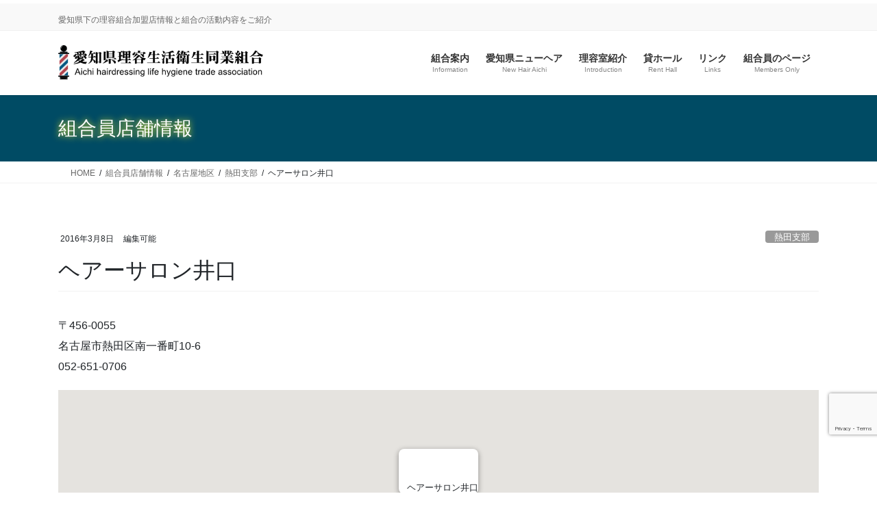

--- FILE ---
content_type: text/html; charset=UTF-8
request_url: https://riyoaichi.or.jp/archives/shoplist/1917
body_size: 14341
content:
<!DOCTYPE html>
<html lang="ja">
<head>
<meta charset="utf-8">
<meta http-equiv="X-UA-Compatible" content="IE=edge">
<meta name="viewport" content="width=device-width, initial-scale=1">
<!-- Google tag (gtag.js) --><script async src="https://www.googletagmanager.com/gtag/js?id=G-MX05YW1EVD"></script><script>window.dataLayer = window.dataLayer || [];function gtag(){dataLayer.push(arguments);}gtag('js', new Date());gtag('config', 'G-MX05YW1EVD');</script>
<title>ヘアーサロン井口 | 理容あいちＷＥＢ｜愛知県理容生活衛生同業組合</title>
<meta name='robots' content='max-image-preview:large' />
<link rel="alternate" type="application/rss+xml" title="理容あいちＷＥＢ｜愛知県理容生活衛生同業組合 &raquo; フィード" href="https://riyoaichi.or.jp/feed" />
<link rel="alternate" title="oEmbed (JSON)" type="application/json+oembed" href="https://riyoaichi.or.jp/wp-json/oembed/1.0/embed?url=https%3A%2F%2Friyoaichi.or.jp%2Farchives%2Fshoplist%2F1917" />
<link rel="alternate" title="oEmbed (XML)" type="text/xml+oembed" href="https://riyoaichi.or.jp/wp-json/oembed/1.0/embed?url=https%3A%2F%2Friyoaichi.or.jp%2Farchives%2Fshoplist%2F1917&#038;format=xml" />
<meta name="description" content="〒456-0055名古屋市熱田区南一番町10-6052-651-0706大きな地図で見る" /><style id='wp-img-auto-sizes-contain-inline-css' type='text/css'>
img:is([sizes=auto i],[sizes^="auto," i]){contain-intrinsic-size:3000px 1500px}
/*# sourceURL=wp-img-auto-sizes-contain-inline-css */
</style>
<link rel='stylesheet' id='vkExUnit_common_style-css' href='https://riyoaichi.or.jp/wp-content/plugins/vk-all-in-one-expansion-unit/assets/css/vkExUnit_style.css?ver=9.113.0.1' type='text/css' media='all' />
<style id='vkExUnit_common_style-inline-css' type='text/css'>
.grecaptcha-badge{bottom: 85px !important;}
:root {--ver_page_top_button_url:url(https://riyoaichi.or.jp/wp-content/plugins/vk-all-in-one-expansion-unit/assets/images/to-top-btn-icon.svg);}@font-face {font-weight: normal;font-style: normal;font-family: "vk_sns";src: url("https://riyoaichi.or.jp/wp-content/plugins/vk-all-in-one-expansion-unit/inc/sns/icons/fonts/vk_sns.eot?-bq20cj");src: url("https://riyoaichi.or.jp/wp-content/plugins/vk-all-in-one-expansion-unit/inc/sns/icons/fonts/vk_sns.eot?#iefix-bq20cj") format("embedded-opentype"),url("https://riyoaichi.or.jp/wp-content/plugins/vk-all-in-one-expansion-unit/inc/sns/icons/fonts/vk_sns.woff?-bq20cj") format("woff"),url("https://riyoaichi.or.jp/wp-content/plugins/vk-all-in-one-expansion-unit/inc/sns/icons/fonts/vk_sns.ttf?-bq20cj") format("truetype"),url("https://riyoaichi.or.jp/wp-content/plugins/vk-all-in-one-expansion-unit/inc/sns/icons/fonts/vk_sns.svg?-bq20cj#vk_sns") format("svg");}
/*# sourceURL=vkExUnit_common_style-inline-css */
</style>
<link rel='preload' id='wp-block-library-css-preload' href='https://riyoaichi.or.jp/wp-includes/css/dist/block-library/style.min.css?ver=6.9' as='style' onload="this.onload=null;this.rel='stylesheet'"/>
<link rel='stylesheet' id='wp-block-library-css' href='https://riyoaichi.or.jp/wp-includes/css/dist/block-library/style.min.css?ver=6.9' media='print' onload="this.media='all'; this.onload=null;">
<style id='wp-block-library-inline-css' type='text/css'>
/* VK Color Palettes */

/*# sourceURL=wp-block-library-inline-css */
</style><style id='global-styles-inline-css' type='text/css'>
:root{--wp--preset--aspect-ratio--square: 1;--wp--preset--aspect-ratio--4-3: 4/3;--wp--preset--aspect-ratio--3-4: 3/4;--wp--preset--aspect-ratio--3-2: 3/2;--wp--preset--aspect-ratio--2-3: 2/3;--wp--preset--aspect-ratio--16-9: 16/9;--wp--preset--aspect-ratio--9-16: 9/16;--wp--preset--color--black: #000000;--wp--preset--color--cyan-bluish-gray: #abb8c3;--wp--preset--color--white: #ffffff;--wp--preset--color--pale-pink: #f78da7;--wp--preset--color--vivid-red: #cf2e2e;--wp--preset--color--luminous-vivid-orange: #ff6900;--wp--preset--color--luminous-vivid-amber: #fcb900;--wp--preset--color--light-green-cyan: #7bdcb5;--wp--preset--color--vivid-green-cyan: #00d084;--wp--preset--color--pale-cyan-blue: #8ed1fc;--wp--preset--color--vivid-cyan-blue: #0693e3;--wp--preset--color--vivid-purple: #9b51e0;--wp--preset--gradient--vivid-cyan-blue-to-vivid-purple: linear-gradient(135deg,rgb(6,147,227) 0%,rgb(155,81,224) 100%);--wp--preset--gradient--light-green-cyan-to-vivid-green-cyan: linear-gradient(135deg,rgb(122,220,180) 0%,rgb(0,208,130) 100%);--wp--preset--gradient--luminous-vivid-amber-to-luminous-vivid-orange: linear-gradient(135deg,rgb(252,185,0) 0%,rgb(255,105,0) 100%);--wp--preset--gradient--luminous-vivid-orange-to-vivid-red: linear-gradient(135deg,rgb(255,105,0) 0%,rgb(207,46,46) 100%);--wp--preset--gradient--very-light-gray-to-cyan-bluish-gray: linear-gradient(135deg,rgb(238,238,238) 0%,rgb(169,184,195) 100%);--wp--preset--gradient--cool-to-warm-spectrum: linear-gradient(135deg,rgb(74,234,220) 0%,rgb(151,120,209) 20%,rgb(207,42,186) 40%,rgb(238,44,130) 60%,rgb(251,105,98) 80%,rgb(254,248,76) 100%);--wp--preset--gradient--blush-light-purple: linear-gradient(135deg,rgb(255,206,236) 0%,rgb(152,150,240) 100%);--wp--preset--gradient--blush-bordeaux: linear-gradient(135deg,rgb(254,205,165) 0%,rgb(254,45,45) 50%,rgb(107,0,62) 100%);--wp--preset--gradient--luminous-dusk: linear-gradient(135deg,rgb(255,203,112) 0%,rgb(199,81,192) 50%,rgb(65,88,208) 100%);--wp--preset--gradient--pale-ocean: linear-gradient(135deg,rgb(255,245,203) 0%,rgb(182,227,212) 50%,rgb(51,167,181) 100%);--wp--preset--gradient--electric-grass: linear-gradient(135deg,rgb(202,248,128) 0%,rgb(113,206,126) 100%);--wp--preset--gradient--midnight: linear-gradient(135deg,rgb(2,3,129) 0%,rgb(40,116,252) 100%);--wp--preset--font-size--small: 13px;--wp--preset--font-size--medium: 20px;--wp--preset--font-size--large: 36px;--wp--preset--font-size--x-large: 42px;--wp--preset--spacing--20: 0.44rem;--wp--preset--spacing--30: 0.67rem;--wp--preset--spacing--40: 1rem;--wp--preset--spacing--50: 1.5rem;--wp--preset--spacing--60: 2.25rem;--wp--preset--spacing--70: 3.38rem;--wp--preset--spacing--80: 5.06rem;--wp--preset--shadow--natural: 6px 6px 9px rgba(0, 0, 0, 0.2);--wp--preset--shadow--deep: 12px 12px 50px rgba(0, 0, 0, 0.4);--wp--preset--shadow--sharp: 6px 6px 0px rgba(0, 0, 0, 0.2);--wp--preset--shadow--outlined: 6px 6px 0px -3px rgb(255, 255, 255), 6px 6px rgb(0, 0, 0);--wp--preset--shadow--crisp: 6px 6px 0px rgb(0, 0, 0);}:where(.is-layout-flex){gap: 0.5em;}:where(.is-layout-grid){gap: 0.5em;}body .is-layout-flex{display: flex;}.is-layout-flex{flex-wrap: wrap;align-items: center;}.is-layout-flex > :is(*, div){margin: 0;}body .is-layout-grid{display: grid;}.is-layout-grid > :is(*, div){margin: 0;}:where(.wp-block-columns.is-layout-flex){gap: 2em;}:where(.wp-block-columns.is-layout-grid){gap: 2em;}:where(.wp-block-post-template.is-layout-flex){gap: 1.25em;}:where(.wp-block-post-template.is-layout-grid){gap: 1.25em;}.has-black-color{color: var(--wp--preset--color--black) !important;}.has-cyan-bluish-gray-color{color: var(--wp--preset--color--cyan-bluish-gray) !important;}.has-white-color{color: var(--wp--preset--color--white) !important;}.has-pale-pink-color{color: var(--wp--preset--color--pale-pink) !important;}.has-vivid-red-color{color: var(--wp--preset--color--vivid-red) !important;}.has-luminous-vivid-orange-color{color: var(--wp--preset--color--luminous-vivid-orange) !important;}.has-luminous-vivid-amber-color{color: var(--wp--preset--color--luminous-vivid-amber) !important;}.has-light-green-cyan-color{color: var(--wp--preset--color--light-green-cyan) !important;}.has-vivid-green-cyan-color{color: var(--wp--preset--color--vivid-green-cyan) !important;}.has-pale-cyan-blue-color{color: var(--wp--preset--color--pale-cyan-blue) !important;}.has-vivid-cyan-blue-color{color: var(--wp--preset--color--vivid-cyan-blue) !important;}.has-vivid-purple-color{color: var(--wp--preset--color--vivid-purple) !important;}.has-black-background-color{background-color: var(--wp--preset--color--black) !important;}.has-cyan-bluish-gray-background-color{background-color: var(--wp--preset--color--cyan-bluish-gray) !important;}.has-white-background-color{background-color: var(--wp--preset--color--white) !important;}.has-pale-pink-background-color{background-color: var(--wp--preset--color--pale-pink) !important;}.has-vivid-red-background-color{background-color: var(--wp--preset--color--vivid-red) !important;}.has-luminous-vivid-orange-background-color{background-color: var(--wp--preset--color--luminous-vivid-orange) !important;}.has-luminous-vivid-amber-background-color{background-color: var(--wp--preset--color--luminous-vivid-amber) !important;}.has-light-green-cyan-background-color{background-color: var(--wp--preset--color--light-green-cyan) !important;}.has-vivid-green-cyan-background-color{background-color: var(--wp--preset--color--vivid-green-cyan) !important;}.has-pale-cyan-blue-background-color{background-color: var(--wp--preset--color--pale-cyan-blue) !important;}.has-vivid-cyan-blue-background-color{background-color: var(--wp--preset--color--vivid-cyan-blue) !important;}.has-vivid-purple-background-color{background-color: var(--wp--preset--color--vivid-purple) !important;}.has-black-border-color{border-color: var(--wp--preset--color--black) !important;}.has-cyan-bluish-gray-border-color{border-color: var(--wp--preset--color--cyan-bluish-gray) !important;}.has-white-border-color{border-color: var(--wp--preset--color--white) !important;}.has-pale-pink-border-color{border-color: var(--wp--preset--color--pale-pink) !important;}.has-vivid-red-border-color{border-color: var(--wp--preset--color--vivid-red) !important;}.has-luminous-vivid-orange-border-color{border-color: var(--wp--preset--color--luminous-vivid-orange) !important;}.has-luminous-vivid-amber-border-color{border-color: var(--wp--preset--color--luminous-vivid-amber) !important;}.has-light-green-cyan-border-color{border-color: var(--wp--preset--color--light-green-cyan) !important;}.has-vivid-green-cyan-border-color{border-color: var(--wp--preset--color--vivid-green-cyan) !important;}.has-pale-cyan-blue-border-color{border-color: var(--wp--preset--color--pale-cyan-blue) !important;}.has-vivid-cyan-blue-border-color{border-color: var(--wp--preset--color--vivid-cyan-blue) !important;}.has-vivid-purple-border-color{border-color: var(--wp--preset--color--vivid-purple) !important;}.has-vivid-cyan-blue-to-vivid-purple-gradient-background{background: var(--wp--preset--gradient--vivid-cyan-blue-to-vivid-purple) !important;}.has-light-green-cyan-to-vivid-green-cyan-gradient-background{background: var(--wp--preset--gradient--light-green-cyan-to-vivid-green-cyan) !important;}.has-luminous-vivid-amber-to-luminous-vivid-orange-gradient-background{background: var(--wp--preset--gradient--luminous-vivid-amber-to-luminous-vivid-orange) !important;}.has-luminous-vivid-orange-to-vivid-red-gradient-background{background: var(--wp--preset--gradient--luminous-vivid-orange-to-vivid-red) !important;}.has-very-light-gray-to-cyan-bluish-gray-gradient-background{background: var(--wp--preset--gradient--very-light-gray-to-cyan-bluish-gray) !important;}.has-cool-to-warm-spectrum-gradient-background{background: var(--wp--preset--gradient--cool-to-warm-spectrum) !important;}.has-blush-light-purple-gradient-background{background: var(--wp--preset--gradient--blush-light-purple) !important;}.has-blush-bordeaux-gradient-background{background: var(--wp--preset--gradient--blush-bordeaux) !important;}.has-luminous-dusk-gradient-background{background: var(--wp--preset--gradient--luminous-dusk) !important;}.has-pale-ocean-gradient-background{background: var(--wp--preset--gradient--pale-ocean) !important;}.has-electric-grass-gradient-background{background: var(--wp--preset--gradient--electric-grass) !important;}.has-midnight-gradient-background{background: var(--wp--preset--gradient--midnight) !important;}.has-small-font-size{font-size: var(--wp--preset--font-size--small) !important;}.has-medium-font-size{font-size: var(--wp--preset--font-size--medium) !important;}.has-large-font-size{font-size: var(--wp--preset--font-size--large) !important;}.has-x-large-font-size{font-size: var(--wp--preset--font-size--x-large) !important;}
/*# sourceURL=global-styles-inline-css */
</style>

<style id='classic-theme-styles-inline-css' type='text/css'>
/*! This file is auto-generated */
.wp-block-button__link{color:#fff;background-color:#32373c;border-radius:9999px;box-shadow:none;text-decoration:none;padding:calc(.667em + 2px) calc(1.333em + 2px);font-size:1.125em}.wp-block-file__button{background:#32373c;color:#fff;text-decoration:none}
/*# sourceURL=/wp-includes/css/classic-themes.min.css */
</style>
<link rel='preload' id='bbp-default-css-preload' href='https://riyoaichi.or.jp/wp-content/plugins/bbpress/templates/default/css/bbpress.min.css?ver=2.6.14' as='style' onload="this.onload=null;this.rel='stylesheet'"/>
<link rel='stylesheet' id='bbp-default-css' href='https://riyoaichi.or.jp/wp-content/plugins/bbpress/templates/default/css/bbpress.min.css?ver=2.6.14' media='print' onload="this.media='all'; this.onload=null;">
<link rel='preload' id='lightning-bbp-extension-style-css-preload' href='https://riyoaichi.or.jp/wp-content/plugins/lightning-bbpress-extension-0.1.2/css/style.css?ver=0.1.10' as='style' onload="this.onload=null;this.rel='stylesheet'"/>
<link rel='stylesheet' id='lightning-bbp-extension-style-css' href='https://riyoaichi.or.jp/wp-content/plugins/lightning-bbpress-extension-0.1.2/css/style.css?ver=0.1.10' media='print' onload="this.media='all'; this.onload=null;">
<link rel='preload' id='rss-antenna-style-css-preload' href='https://riyoaichi.or.jp/wp-content/plugins/rss-antenna/rss-antenna.css?ver=2.2.0' as='style' onload="this.onload=null;this.rel='stylesheet'"/>
<link rel='stylesheet' id='rss-antenna-style-css' href='https://riyoaichi.or.jp/wp-content/plugins/rss-antenna/rss-antenna.css?ver=2.2.0' media='print' onload="this.media='all'; this.onload=null;">
<link rel='preload' id='whats-new-style-css-preload' href='https://riyoaichi.or.jp/wp-content/plugins/whats-new-genarator/whats-new.css?ver=2.0.2' as='style' onload="this.onload=null;this.rel='stylesheet'"/>
<link rel='stylesheet' id='whats-new-style-css' href='https://riyoaichi.or.jp/wp-content/plugins/whats-new-genarator/whats-new.css?ver=2.0.2' media='print' onload="this.media='all'; this.onload=null;">
<link rel='stylesheet' id='vk-swiper-style-css' href='https://riyoaichi.or.jp/wp-content/plugins/vk-blocks-pro/vendor/vektor-inc/vk-swiper/src/assets/css/swiper-bundle.min.css?ver=11.0.2' type='text/css' media='all' />
<link rel='stylesheet' id='bootstrap-4-style-css' href='https://riyoaichi.or.jp/wp-content/themes/lightning-pro/library/bootstrap-4/css/bootstrap.min.css?ver=4.5.0' type='text/css' media='all' />
<link rel='stylesheet' id='lightning-common-style-css' href='https://riyoaichi.or.jp/wp-content/themes/lightning-pro/assets/css/common.css?ver=8.24.0' type='text/css' media='all' />
<style id='lightning-common-style-inline-css' type='text/css'>
/* vk-mobile-nav */:root {--vk-mobile-nav-menu-btn-bg-src: url("https://riyoaichi.or.jp/wp-content/themes/lightning-pro/inc/vk-mobile-nav/package/images/vk-menu-btn-black.svg");--vk-mobile-nav-menu-btn-close-bg-src: url("https://riyoaichi.or.jp/wp-content/themes/lightning-pro/inc/vk-mobile-nav/package/images/vk-menu-close-black.svg");--vk-menu-acc-icon-open-black-bg-src: url("https://riyoaichi.or.jp/wp-content/themes/lightning-pro/inc/vk-mobile-nav/package/images/vk-menu-acc-icon-open-black.svg");--vk-menu-acc-icon-open-white-bg-src: url("https://riyoaichi.or.jp/wp-content/themes/lightning-pro/inc/vk-mobile-nav/package/images/vk-menu-acc-icon-open-white.svg");--vk-menu-acc-icon-close-black-bg-src: url("https://riyoaichi.or.jp/wp-content/themes/lightning-pro/inc/vk-mobile-nav/package/images/vk-menu-close-black.svg");--vk-menu-acc-icon-close-white-bg-src: url("https://riyoaichi.or.jp/wp-content/themes/lightning-pro/inc/vk-mobile-nav/package/images/vk-menu-close-white.svg");}
/*# sourceURL=lightning-common-style-inline-css */
</style>
<link rel='stylesheet' id='lightning-design-style-css' href='https://riyoaichi.or.jp/wp-content/themes/lightning-pro/design-skin/origin2/css/style.css?ver=8.24.0' type='text/css' media='all' />
<style id='lightning-design-style-inline-css' type='text/css'>
:root {--color-key:#073d49;--wp--preset--color--vk-color-primary:#073d49;--color-key-dark:#004b64;}
/* ltg common custom */:root {--vk-menu-acc-btn-border-color:#333;--vk-color-primary:#073d49;--color-key:#073d49;--wp--preset--color--vk-color-primary:#073d49;--color-key-dark:#004b64;}.bbp-submit-wrapper .button.submit { background-color:#004b64 ; }.bbp-submit-wrapper .button.submit:hover { background-color:#073d49 ; }.veu_color_txt_key { color:#004b64 ; }.veu_color_bg_key { background-color:#004b64 ; }.veu_color_border_key { border-color:#004b64 ; }.btn-default { border-color:#073d49;color:#073d49;}.btn-default:focus,.btn-default:hover { border-color:#073d49;background-color: #073d49; }.wp-block-search__button,.btn-primary { background-color:#073d49;border-color:#004b64; }.wp-block-search__button:focus,.wp-block-search__button:hover,.btn-primary:not(:disabled):not(.disabled):active,.btn-primary:focus,.btn-primary:hover { background-color:#004b64;border-color:#073d49; }.btn-outline-primary { color : #073d49 ; border-color:#073d49; }.btn-outline-primary:not(:disabled):not(.disabled):active,.btn-outline-primary:focus,.btn-outline-primary:hover { color : #fff; background-color:#073d49;border-color:#004b64; }a { color:#337ab7; }/* sidebar child menu display */.localNav ul ul.children{ display:none; }.localNav ul li.current_page_ancestor ul.children,.localNav ul li.current_page_item ul.children,.localNav ul li.current-cat ul.children{ display:block; }/* ExUnit widget ( child page list widget and so on ) */.localNavi ul.children{ display:none; }.localNavi li.current_page_ancestor ul.children,.localNavi li.current_page_item ul.children,.localNavi li.current-cat ul.children{ display:block; }
/* Pro Title Design */ h2,.mainSection .cart_totals h2,h2.mainSection-title { background-color:unset;position: relative;border:none;padding:unset;margin-left: auto;margin-right: auto;border-radius:unset;outline: unset;outline-offset: unset;box-shadow: unset;content:none;overflow: unset;background-color:#073d49;padding: 0.6em 0.7em 0.5em;margin-bottom:1.2em;color:#fff;border-radius:4px;outline: dashed 1px #fff;outline-offset: -4px;}h2 a,.mainSection .cart_totals h2 a,h2.mainSection-title a { color:#fff;}h2::before,.mainSection .cart_totals h2::before,h2.mainSection-title::before { background-color:unset;position: relative;border:none;padding:unset;margin-left: auto;margin-right: auto;border-radius:unset;outline: unset;outline-offset: unset;box-shadow: unset;content:none;overflow: unset;}h2::after,.mainSection .cart_totals h2::after,h2.mainSection-title::after { background-color:unset;position: relative;border:none;padding:unset;margin-left: auto;margin-right: auto;border-radius:unset;outline: unset;outline-offset: unset;box-shadow: unset;content:none;overflow: unset;}h3 { background-color:unset;position: relative;border:none;padding:unset;margin-left: auto;margin-right: auto;border-radius:unset;outline: unset;outline-offset: unset;box-shadow: unset;content:none;overflow: unset;color: #333;padding: 0.6em 0 0.5em;margin-bottom:1.2em;border-top: double 3px #073d49;border-bottom: double 3px #073d49;}h3 a { color:#333;}h3::before { background-color:unset;position: relative;border:none;padding:unset;margin-left: auto;margin-right: auto;border-radius:unset;outline: unset;outline-offset: unset;box-shadow: unset;content:none;overflow: unset;}h3::after { background-color:unset;position: relative;border:none;padding:unset;margin-left: auto;margin-right: auto;border-radius:unset;outline: unset;outline-offset: unset;box-shadow: unset;content:none;overflow: unset;}h4 { background-color:unset;position: relative;border:none;padding:unset;margin-left: auto;margin-right: auto;border-radius:unset;outline: unset;outline-offset: unset;box-shadow: unset;content:none;overflow: unset;color:#333;padding: 0.6em 0 0.5em;margin-bottom:1.2em;border-bottom: 1px dotted #111;background-color:transparent;}h4 a { color:#333;}h4::before { background-color:unset;position: relative;border:none;padding:unset;margin-left: auto;margin-right: auto;border-radius:unset;outline: unset;outline-offset: unset;box-shadow: unset;content:none;overflow: unset;}h4::after { background-color:unset;position: relative;border:none;padding:unset;margin-left: auto;margin-right: auto;border-radius:unset;outline: unset;outline-offset: unset;box-shadow: unset;content:none;overflow: unset;}h5 { background-color:unset;position: relative;border:none;padding:unset;margin-left: auto;margin-right: auto;border-radius:unset;outline: unset;outline-offset: unset;box-shadow: unset;content:none;overflow: unset;color:#333;border:none;display: flex;align-items: center;text-align: center;margin-bottom:1.2em;padding:0;}h5 a { color:#333;}h5::before { content: "";flex-grow: 1;border-bottom: 1px solid #333;margin-right: 1em;top: unset;position: unset;width: unset;border-top: none;}h5::after { content: "";flex-grow: 1;border-bottom: 1px solid #333;margin-left: 1em;bottom: unset;position: unset;width: unset;border-top: none;}
.siteContent_after.sectionBox{padding:0;}
.media .media-body .media-heading a:hover { color:#073d49; }@media (min-width: 768px){.gMenu > li:before,.gMenu > li.menu-item-has-children::after { border-bottom-color:#004b64 }.gMenu li li { background-color:#004b64 }.gMenu li li a:hover { background-color:#073d49; }} /* @media (min-width: 768px) */h2,.mainSection-title { border-top-color:#073d49; }h3:after,.subSection-title:after { border-bottom-color:#073d49; }ul.page-numbers li span.page-numbers.current,.page-link dl .post-page-numbers.current { background-color:#073d49; }.pager li > a { border-color:#073d49;color:#073d49;}.pager li > a:hover { background-color:#073d49;color:#fff;}.siteFooter { border-top-color:#073d49; }dt { border-left-color:#073d49; }:root {--g_nav_main_acc_icon_open_url:url(https://riyoaichi.or.jp/wp-content/themes/lightning-pro/inc/vk-mobile-nav/package/images/vk-menu-acc-icon-open-black.svg);--g_nav_main_acc_icon_close_url: url(https://riyoaichi.or.jp/wp-content/themes/lightning-pro/inc/vk-mobile-nav/package/images/vk-menu-close-black.svg);--g_nav_sub_acc_icon_open_url: url(https://riyoaichi.or.jp/wp-content/themes/lightning-pro/inc/vk-mobile-nav/package/images/vk-menu-acc-icon-open-white.svg);--g_nav_sub_acc_icon_close_url: url(https://riyoaichi.or.jp/wp-content/themes/lightning-pro/inc/vk-mobile-nav/package/images/vk-menu-close-white.svg);}
/* page header */.page-header{ position:relative;color:#ffffff;text-shadow:0px 0px 10px #eeee22;text-align:left;background-color:#004b64;}
.vk-campaign-text{background:#eab010;color:#fff;}.vk-campaign-text_btn,.vk-campaign-text_btn:link,.vk-campaign-text_btn:visited,.vk-campaign-text_btn:focus,.vk-campaign-text_btn:active{background:#fff;color:#4c4c4c;}a.vk-campaign-text_btn:hover{background:#eab010;color:#fff;}.vk-campaign-text_link,.vk-campaign-text_link:link,.vk-campaign-text_link:hover,.vk-campaign-text_link:visited,.vk-campaign-text_link:active,.vk-campaign-text_link:focus{color:#fff;}
/*# sourceURL=lightning-design-style-inline-css */
</style>
<link rel='preload' id='wp-members-css-preload' href='https://riyoaichi.or.jp/wp-content/plugins/wp-members/assets/css/forms/generic-no-float.min.css?ver=3.5.5.1' as='style' onload="this.onload=null;this.rel='stylesheet'"/>
<link rel='stylesheet' id='wp-members-css' href='https://riyoaichi.or.jp/wp-content/plugins/wp-members/assets/css/forms/generic-no-float.min.css?ver=3.5.5.1' media='print' onload="this.media='all'; this.onload=null;">
<link rel='stylesheet' id='vk-blocks-build-css-css' href='https://riyoaichi.or.jp/wp-content/plugins/vk-blocks-pro/build/block-build.css?ver=1.115.2.0' type='text/css' media='all' />
<style id='vk-blocks-build-css-inline-css' type='text/css'>

	:root {
		--vk_image-mask-circle: url(https://riyoaichi.or.jp/wp-content/plugins/vk-blocks-pro/inc/vk-blocks/images/circle.svg);
		--vk_image-mask-wave01: url(https://riyoaichi.or.jp/wp-content/plugins/vk-blocks-pro/inc/vk-blocks/images/wave01.svg);
		--vk_image-mask-wave02: url(https://riyoaichi.or.jp/wp-content/plugins/vk-blocks-pro/inc/vk-blocks/images/wave02.svg);
		--vk_image-mask-wave03: url(https://riyoaichi.or.jp/wp-content/plugins/vk-blocks-pro/inc/vk-blocks/images/wave03.svg);
		--vk_image-mask-wave04: url(https://riyoaichi.or.jp/wp-content/plugins/vk-blocks-pro/inc/vk-blocks/images/wave04.svg);
	}
	

	:root {

		--vk-balloon-border-width:1px;

		--vk-balloon-speech-offset:-12px;
	}
	

	:root {
		--vk_flow-arrow: url(https://riyoaichi.or.jp/wp-content/plugins/vk-blocks-pro/inc/vk-blocks/images/arrow_bottom.svg);
	}
	
/*# sourceURL=vk-blocks-build-css-inline-css */
</style>
<link rel='preload' id='lightning-theme-style-css-preload' href='https://riyoaichi.or.jp/wp-content/themes/riyoaichi/style.css?ver=8.24.0' as='style' onload="this.onload=null;this.rel='stylesheet'"/>
<link rel='stylesheet' id='lightning-theme-style-css' href='https://riyoaichi.or.jp/wp-content/themes/riyoaichi/style.css?ver=8.24.0' media='print' onload="this.media='all'; this.onload=null;">
<link rel='preload' id='vk-font-awesome-css-preload' href='https://riyoaichi.or.jp/wp-content/themes/lightning-pro/vendor/vektor-inc/font-awesome-versions/src/font-awesome/css/all.min.css?ver=7.1.0' as='style' onload="this.onload=null;this.rel='stylesheet'"/>
<link rel='stylesheet' id='vk-font-awesome-css' href='https://riyoaichi.or.jp/wp-content/themes/lightning-pro/vendor/vektor-inc/font-awesome-versions/src/font-awesome/css/all.min.css?ver=7.1.0' media='print' onload="this.media='all'; this.onload=null;">
<link rel='preload' id='vk-mobile-fix-nav-css-preload' href='https://riyoaichi.or.jp/wp-content/themes/lightning-pro/inc/vk-mobile-fix-nav/package/css/vk-mobile-fix-nav.css?ver=0.0.0' as='style' onload="this.onload=null;this.rel='stylesheet'"/>
<link rel='stylesheet' id='vk-mobile-fix-nav-css' href='https://riyoaichi.or.jp/wp-content/themes/lightning-pro/inc/vk-mobile-fix-nav/package/css/vk-mobile-fix-nav.css?ver=0.0.0' media='print' onload="this.media='all'; this.onload=null;">
<link rel='preload' id='jquery.lightbox.min.css-css-preload' href='https://riyoaichi.or.jp/wp-content/plugins/wp-jquery-lightbox/lightboxes/wp-jquery-lightbox/styles/lightbox.min.css?ver=2.3.4' as='style' onload="this.onload=null;this.rel='stylesheet'"/>
<link rel='stylesheet' id='jquery.lightbox.min.css-css' href='https://riyoaichi.or.jp/wp-content/plugins/wp-jquery-lightbox/lightboxes/wp-jquery-lightbox/styles/lightbox.min.css?ver=2.3.4' media='print' onload="this.media='all'; this.onload=null;">
<link rel='preload' id='jqlb-overrides-css-preload' href='https://riyoaichi.or.jp/wp-content/plugins/wp-jquery-lightbox/lightboxes/wp-jquery-lightbox/styles/overrides.css?ver=2.3.4' as='style' onload="this.onload=null;this.rel='stylesheet'"/>
<link rel='stylesheet' id='jqlb-overrides-css' href='https://riyoaichi.or.jp/wp-content/plugins/wp-jquery-lightbox/lightboxes/wp-jquery-lightbox/styles/overrides.css?ver=2.3.4' media='print' onload="this.media='all'; this.onload=null;">
<style id='jqlb-overrides-inline-css' type='text/css'>

			#outerImageContainer {
				box-shadow: 0 0 4px 2px rgba(0,0,0,.2);
			}
			#imageContainer{
				padding: 8px;
			}
			#imageDataContainer {
				box-shadow: none;
				z-index: auto;
			}
			#prevArrow,
			#nextArrow{
				background-color: #ffffff;
				color: #000000;
			}
/*# sourceURL=jqlb-overrides-inline-css */
</style>
<!--n2css--><!--n2js--><script type="text/javascript" id="vk-blocks/breadcrumb-script-js-extra">
/* <![CDATA[ */
var vkBreadcrumbSeparator = {"separator":""};
//# sourceURL=vk-blocks%2Fbreadcrumb-script-js-extra
/* ]]> */
</script>
<script type="text/javascript" src="https://riyoaichi.or.jp/wp-content/plugins/vk-blocks-pro/build/vk-breadcrumb.min.js?ver=1.115.2.0" id="vk-blocks/breadcrumb-script-js"></script>
<script type="text/javascript" src="https://riyoaichi.or.jp/wp-includes/js/jquery/jquery.min.js?ver=3.7.1" id="jquery-core-js"></script>
<script type="text/javascript" src="https://riyoaichi.or.jp/wp-includes/js/jquery/jquery-migrate.min.js?ver=3.4.1" id="jquery-migrate-js"></script>
<link rel="https://api.w.org/" href="https://riyoaichi.or.jp/wp-json/" /><link rel="EditURI" type="application/rsd+xml" title="RSD" href="https://riyoaichi.or.jp/xmlrpc.php?rsd" />
<meta name="generator" content="WordPress 6.9" />
<link rel="canonical" href="https://riyoaichi.or.jp/archives/shoplist/1917" />
<link rel='shortlink' href='https://riyoaichi.or.jp/?p=1917' />
<style type="text/css">* Custom css for Access Category Password form */
	.acpwd-container {
	
	}
	
	.acpwd-added-excerpt {
	}
	
	.acpwd-info-message {
	
	}
	
	.acpwd-form {
	
	}
	.acpwd-pass {
	
	}
	
	.acpwd-submit {
	
	}
	
	.acpwd-error-message {
		color: darkred;
	}</style><style type="text/css">
.feedzy-rss-link-icon:after {
	content: url("https://riyoaichi.or.jp/wp-content/plugins/feedzy-rss-feeds/img/external-link.png");
	margin-left: 3px;
}
</style>
		<script type="application/ld+json">
{
    "@context": "https://schema.org",
    "@type": "BreadcrumbList",
    "itemListElement": [
        {
            "@type": "ListItem",
            "position": 1,
            "name": "トップページ",
            "item": "https://riyoaichi.or.jp"
        },
        {
            "@type": "ListItem",
            "position": 2,
            "name": "組合員店舗情報",
            "item": "https://riyoaichi.or.jp/archives/shoplist"
        },
        {
            "@type": "ListItem",
            "position": 3,
            "name": "名古屋地区",
            "item": "https://riyoaichi.or.jp/archives/shop/nagoya"
        },
        {
            "@type": "ListItem",
            "position": 4,
            "name": "熱田支部",
            "item": "https://riyoaichi.or.jp/archives/shop/atuta"
        },
        {
            "@type": "ListItem",
            "position": 5,
            "name": "ヘアーサロン井口"
        }
    ]
}</script><style id="lightning-color-custom-for-plugins" type="text/css">/* ltg theme common */.color_key_bg,.color_key_bg_hover:hover{background-color: #073d49;}.color_key_txt,.color_key_txt_hover:hover{color: #073d49;}.color_key_border,.color_key_border_hover:hover{border-color: #073d49;}.color_key_dark_bg,.color_key_dark_bg_hover:hover{background-color: #004b64;}.color_key_dark_txt,.color_key_dark_txt_hover:hover{color: #004b64;}.color_key_dark_border,.color_key_dark_border_hover:hover{border-color: #004b64;}</style><style>.simplemap img{max-width:none !important;padding:0 !important;margin:0 !important;}.staticmap,.staticmap img{max-width:100% !important;height:auto !important;}.simplemap .simplemap-content{display:none;}</style>
<script>var google_map_api_key = "AIzaSyB46kzDod4QsX8MUBVVaHc-su2NldrUSiY";</script><!-- [ VK All in One Expansion Unit OGP ] -->
<meta property="og:site_name" content="理容あいちＷＥＢ｜愛知県理容生活衛生同業組合" />
<meta property="og:url" content="https://riyoaichi.or.jp/archives/shoplist/1917" />
<meta property="og:title" content="ヘアーサロン井口 | 理容あいちＷＥＢ｜愛知県理容生活衛生同業組合" />
<meta property="og:description" content="〒456-0055名古屋市熱田区南一番町10-6052-651-0706大きな地図で見る" />
<meta property="og:type" content="article" />
<meta property="og:image" content="https://riyoaichi.or.jp/wp-includes/images/media/default.svg" />
<meta property="og:image:width" content="48" />
<meta property="og:image:height" content="64" />
<!-- [ / VK All in One Expansion Unit OGP ] -->
<!-- [ VK All in One Expansion Unit twitter card ] -->
<meta name="twitter:card" content="summary_large_image">
<meta name="twitter:description" content="〒456-0055名古屋市熱田区南一番町10-6052-651-0706大きな地図で見る">
<meta name="twitter:title" content="ヘアーサロン井口 | 理容あいちＷＥＢ｜愛知県理容生活衛生同業組合">
<meta name="twitter:url" content="https://riyoaichi.or.jp/archives/shoplist/1917">
	<meta name="twitter:image" content="https://riyoaichi.or.jp/wp-includes/images/media/default.svg">
	<meta name="twitter:domain" content="riyoaichi.or.jp">
	<!-- [ / VK All in One Expansion Unit twitter card ] -->
	<link rel="icon" href="/wp-content/uploads/cropped-maku-1-32x32.jpg" sizes="32x32" />
<link rel="icon" href="/wp-content/uploads/cropped-maku-1-192x192.jpg" sizes="192x192" />
<link rel="apple-touch-icon" href="/wp-content/uploads/cropped-maku-1-180x180.jpg" />
<meta name="msapplication-TileImage" content="/wp-content/uploads/cropped-maku-1-270x270.jpg" />
		<style type="text/css" id="wp-custom-css">
			h4 {
	font-size: 1.5em !important;
	font-weight: bold;
}
h5,h5 a {
	color: #993300 !important;
	font-size: 1em
}

@media only screen and (max-device-width: 480px) {
 /* スマホ用のCSS */
.siteFooter .col-md-4:nth-of-type(2n),
.siteFooter .col-md-4:nth-of-type(3n) {
	display:none !important;
}
}

@media screen and (min-width: 480px) {
	.veu_prBlocks {
		display: flex;
		justify-content: center;
		width: 100%;
	}
}

/* ニューヘアの記事に日付を出さない **********/
.image_card .media_post_date { display:none; }

.sl {
	display:table;
	width: 100%;
	position: relative;
	border-top: solid #000000 1px;
	border-left: solid #000000 1px;
	border-right: solid #000000 1px;
}
.sl:nth-of-type(2n+1) {
	background: #fff0ff !important;
}
.sl:last-of-type {
	border-bottom: solid #000000 1px;
}
.sl a {
	display: block;
	width: 100%;
	height: 100%;
	text-decoration: none;
}
.sl:hover {
	background: #c0c0ff !important;
}
.sl01 {
	display:table-cell;
	float: left;
	width: 40%;
	padding: 5px;
}
.sl02 {
	display:table-cell;
	width: 100%;
	padding: 5px;
}

.custom-html-widget { display:block;text-align: center; }
.furimaT { background:#EFE6D6; }

.bbp-topic-reply-link,.bbp-reply-to-link {
	background: #4040FF;
	color: #FFFFFF !important;
	padding: 5px;
}

#furimalist th { width: 150px !important; }
#furimalist img { padding:5px;width: 50px; }
#furimalist .aoiro { color:#ffffff;background-color:#0000cc;font-weight: bold; }
#furimalist .akairo { color:#ffffff;background-color:#cc0000;font-weight: bold; }

div#text-24 { margin-bottom: -10px }

#login #nav,
#login #backtoblog {
display: none;
}

.linkList span { font-size: 1.5em; }
.linkList li { margin-bottom: 10px !important; }


.adminEdit { display:none !important; }

ul.shoplist {
	margin:0 0 10px;
	display:-webkit-box;
	display:-moz-box;
	display:-ms-box;
	display:-webkit-flexbox;
	display:-moz-flexbox;
	display:-ms-flexbox;
	display:-webkit-flex;
	display:-moz-flex;
	display:-ms-flex;
	display:flex;
	-webkit-box-lines:multiple;
	-moz-box-lines:multiple;
	-webkit-flex-wrap:wrap;
	-moz-flex-wrap:wrap;
	-ms-flex-wrap:wrap;
	flex-wrap:wrap;
	width: 100%;
}
ul.shoplist li {
	border-radius: 10px;
	border: 1px solid #CCCCCC;
	width: 40%;
	vertical-align: top;
	list-style: none !important;
}
ul.shoplist li a {
	display: block;
	width: 100%;
	text-decoration: none;
}
ul.shoplist li a:hover {
	border-radius: 10px;
	background: #FFE8FF;
}

.wp-pagenavi { padding-top: 10px; }

/* 共通 **************************************************/
#map_canvas img {
	max-width:none !important;
}

/* 見出しの文字サイズ調整 **********/
h2 { font-size: 20px !important; }
h3 { font-size: 18px !important; }
h4 { font-size: 16px !important; }

.nobr { display:inline-block; }

b { color: #cc0000; }

.clearFix {
	clear: both;
	overflow: hidden;
	display: table;
	width: 100%;
}

.bl { background: #DFEFFF; }
.migi {
	text-align: right;
	vertical-align: middle;
	display: table-cell;
	float: left;
	margin: 0 auto;
}
.hidari {
	text-align: left;
	vertical-align: middle;
	display: table-cell;
	float: right;
	margin: 0 auto;
}

#content .whatsnew .wn-head { border: none;display: none !important; }
#content .whatsnew { border: none; }

#menu-item-519,#menu-item-518 { margin: -5px;border: 5px solid #ffdddd; }
#menu-item-384 { border: 5px solid #ffdddd; }

.forgetmenot { display:none; }

/* ヘッダー **************************************************/
/* ヘッダーメニュー下のラインを赤く **********/
header {
	background: url(https://riyoaichi.razor.jp/wp-content/uploads/kurukuru.png) repeat-x top;
	padding-top: 12px;
}

/* 先頭リーダーの文字色 **********/
#site-description {
	color: #000000;
}

/* コンテンツ **************************************************/
#mapsele li {
	float:left;
	list-style: none;
	margin: 3px;
	position: relative;
	top:-8px;
}

#mapsele li+hr {
	margin:0px;
	padding:0px;
}

#mapsele li+h4 {
	margin:0px;
}

/* トップページ　箱 **********/
.boxw {
	text-align: center;
}

.boxi {
	display: inline-block;
}

.box {
	display: inline-block;
	margin: 5px;
	height: 150px;
	width: 280px;
	border-radius: 5px;
	box-shadow: 1px 1px 2px 2px #EFEFEF;
	border: 1px solid #CCCCFF;
	padding: 5px;
}

/* トップページＲＳＳ **********/
.rss-antenna .rss-item .title {
	font-size: 1.2em;
	font-weight: bold;
	height: 40px;
	border-bottom: solid #E0E0E0 1px;
	display: block;
	margin-top: 10px;
}

.rss-antenna .rss-item hr {
	border-bottom: solid #E0E0E0 1px;
}

/* ログイン画面用 **********/
#login .submit { text-align:center; }
#nav { margin-top:10px; }
#login h1 { display:none; }
#loginform { margin-top:50px; }

/* 支部一覧表 **********/
table.shibu {
	text-align: center;
	font-size: 1.2em;
}

table.shibu tr th {
	width: 160px;
	font-weight: bold;
	color: #FFFFFF !important;
	background:#FF9900 !important;
}

table.shibu tr th+th {
	width: 360px;
	font-weight: bold;
	color: #FFFFFF !important;
	background:#669900 !important;
}

table.shibu tr td {
	width: 160px;
	background:#FFFF66;
}

table.shibu tr td+td {
	width: 360px;
	background:#99FF99;
}

table.shibu a {
	font-weight: bold;
}

/* リンク一覧表示 **********/
li.linkcat {
	float: left;
	width: 50%;
	list-style-type: none;
}

li.linkcat ul li {
	float: left;
	min-width: 62px;
	background: url(https://www.riyoaichi.or.jp/wp-content/uploads/aicon_131.gif) 5px 50% no-repeat;
	list-style: none !important;
	padding-left: 17px !important;
	padding-right: 18px !important;
	margin-left: -20px !important;
}

#linkcat-14 { clear:both; }

/* 部一覧 **********/
table#bu {
	background: #ffffff;
}
table#bu tr {
	height: 70px;
}
table#bu tr:nth-child(2n) {
    background: #F0F0FF;
}
table#bu tr:hover {
	background: #E0E0FF;
	cursor: pointer;
}
table#bu tr td {
	text-align: center;
	vertical-align: middle;
}

/* 事業化一覧 **********/
div#jigyoulist tr:nth-child(2n+1) {
    background: #F0F0FF;
}

/* 講師陣一覧 **********/
ul#koushi {
}

ul#koushi li {
	min-width: 140px;
	min-height: 135px;
	float:left;
	list-style: none;
	line-height: 1.2em;
	border-radius: 5px;
	box-shadow: 1px 1px 2px 2px #EFEFEF;
	border: 1px solid #CCCCFF;
	text-align: center;
	padding: 5px;
	margin-right: 10px;
}

ul#koushi li span {
	font-size: 0.8em;
	font-style: italic;
}

ul#koushi li img {
	padding-bottom: 5px;
}

/* 記事修飾用 **********/
.photo {
	border-radius: 10px;
	text-align: center;
	vertical-align: middle;
	padding: 5px;
	margin: 5px;
	border: 5px outset #cc9900;
}
.award {
	font-size: 20px;
	font-weight: bold;
	letter-spacing: 2px;
	color: #ffffff;
	padding: 5px 0px 5px 0px;
	margin: 5px 0px 5px 0px;
}
.no1 { background: #e6c400; }
.no2 { background: #c0c0c0; }
.no3 { background: #C47222; }
.kasaku { background: #008000; }

/* NEW!! *****/
.new {
	vertical-align: middle;
}

/* 入力フォームのサイズ調整 *****/
.wpcf7-text,.wpcf7-textarea {
	width: 100% !important;
	box-sizing: border-box !important;
	border-radius: 5px;
	border: 1px solid #cccccc;
}

div#bbpress-forums a.bbp-topic-reply-link { background: #4040FF !important;color: #FFFFFF !important;font-weight: bold !important; }

#rememberme,.button_div label { display:none !important; }

/* サイドメニュー **************************************************/
/* バナー **********/
a.sideKyosai img {
	background: #cc0000;
	border: 1px solid #CCCCCC !important;
	transition: 0.5s;
}
a.sideKyosai img:hover { transition: 0.5s; opacity: 0.5; }

a.sideGyosha img {
	background: #8A08ED;
	border: 1px solid #CCCCCC !important;
	transition: 0.5s;
}
a.sideGyosha img:hover { transition: 0.5s; opacity: 0.5; }

a.sideAliare img {
	background: #F7D9E8;
	border: 1px solid #CCCCCC !important;
	transition: 0.5s;
}
a.sideAliare img:hover { transition: 0.5s; opacity: 0.5; }

a.fb img {
	border: 4px double #CCCCCC !important;
	transition: 0.5s;
}
a.fb img:hover { transition: 0.5s; opacity: 0.5; }

a.furima img {
	border: 4px double #CCCCCC !important;
	transition: 0.5s;
}
a.furima img:hover { transition: 0.5s; opacity: 0.5; }
/* フッター **************************************************/
/* フッター部の背景・文字色 **********/
/*.footerMenu { background: #004B64 !important; }
.footerMenu a {
	color: #ffffff !important;
	text-shadow: none;
	border: none;
}
.footerMenu a:hover {
	color: #004B64 !important;
	background: #ffffff !important;
}
**/
/* フッター最下部の余白削除 **********/
#siteBottom {
	padding:15px 0px 0px;
	border: none;
}		</style>
		<!-- ## NXS/OG ## --><!-- ## NXSOGTAGS ## --><!-- ## NXS/OG ## -->
<!-- [ VK All in One Expansion Unit Article Structure Data ] --><script type="application/ld+json">{"@context":"https://schema.org/","@type":"Article","headline":"ヘアーサロン井口","image":false,"datePublished":"2016-03-08T01:33:33+09:00","dateModified":"2016-03-08T01:33:33+09:00","author":{"@type":"organization","name":"編集可能","url":"https://riyoaichi.or.jp/","sameAs":""}}</script><!-- [ / VK All in One Expansion Unit Article Structure Data ] -->
<link rel='preload' id='wppcp_front_css-css-preload' href='https://riyoaichi.or.jp/wp-content/plugins/wp-private-content-plus/css/wppcp-front.css?ver=6.9' as='style' onload="this.onload=null;this.rel='stylesheet'"/>
<link rel='stylesheet' id='wppcp_front_css-css' href='https://riyoaichi.or.jp/wp-content/plugins/wp-private-content-plus/css/wppcp-front.css?ver=6.9' media='print' onload="this.media='all'; this.onload=null;">
</head>
<body class="wp-singular shoplist-template-default single single-shoplist postid-1917 wp-theme-lightning-pro wp-child-theme-riyoaichi vk-blocks fa_v7_css post-name-%e3%83%98%e3%82%a2%e3%83%bc%e3%82%b5%e3%83%ad%e3%83%b3%e4%ba%95%e5%8f%a3 category-news tax-shop shop-atuta post-type-shoplist bootstrap4 device-pc">
<a class="skip-link screen-reader-text" href="#main">コンテンツに移動</a>
<a class="skip-link screen-reader-text" href="#vk-mobile-nav">ナビゲーションに移動</a>

<script type="text/javascript" id="bbp-swap-no-js-body-class">
	document.body.className = document.body.className.replace( 'bbp-no-js', 'bbp-js' );
</script>

<header class="siteHeader">
	<div class="headerTop" id="headerTop"><div class="container"><p class="headerTop_description">愛知県下の理容組合加盟店情報と組合の活動内容をご紹介</p></div><!-- [ / .container ] --></div><!-- [ / #headerTop  ] -->	<div class="container siteHeadContainer">
		<div class="navbar-header">
						<p class="navbar-brand siteHeader_logo">
			<a href="https://riyoaichi.or.jp/">
				<span><img src="/wp-content/uploads/riyo-aichi-logo-21.png" alt="理容あいちＷＥＢ｜愛知県理容生活衛生同業組合" /></span>
			</a>
			</p>
					</div>

					<div id="gMenu_outer" class="gMenu_outer">
				<nav class="menu-%e3%83%88%e3%83%83%e3%83%97%e3%83%a1%e3%83%8b%e3%83%a5%e3%83%bc-container"><ul id="menu-%e3%83%88%e3%83%83%e3%83%97%e3%83%a1%e3%83%8b%e3%83%a5%e3%83%bc" class="menu gMenu vk-menu-acc"><li id="menu-item-151" class="menu-item menu-item-type-post_type menu-item-object-page menu-item-has-children"><a href="https://riyoaichi.or.jp/gaiyo"><strong class="gMenu_name">組合案内</strong><span class="gMenu_description">Information</span></a>
<ul class="sub-menu">
	<li id="menu-item-7411" class="menu-item menu-item-type-post_type menu-item-object-page"><a href="https://riyoaichi.or.jp/gaiyo/joining">組合加入のメリット</a></li>
</ul>
</li>
<li id="menu-item-6343" class="menu-item menu-item-type-post_type_archive menu-item-object-newhair"><a href="https://riyoaichi.or.jp/archives/newhair"><strong class="gMenu_name">愛知県ニューヘア</strong><span class="gMenu_description">New Hair Aichi</span></a></li>
<li id="menu-item-5768" class="menu-item menu-item-type-post_type menu-item-object-page menu-item-has-children"><a href="https://riyoaichi.or.jp/barber"><strong class="gMenu_name">理容室紹介</strong><span class="gMenu_description">Introduction</span></a>
<ul class="sub-menu">
	<li id="menu-item-152" class="menu-item menu-item-type-post_type menu-item-object-page"><a href="https://riyoaichi.or.jp/barber/shibu">地区別支部表</a></li>
</ul>
</li>
<li id="menu-item-381" class="menu-item menu-item-type-post_type menu-item-object-page"><a href="https://riyoaichi.or.jp/hall"><strong class="gMenu_name">貸ホール</strong><span class="gMenu_description">Rent Hall</span></a></li>
<li id="menu-item-382" class="menu-item menu-item-type-post_type menu-item-object-page"><a href="https://riyoaichi.or.jp/link"><strong class="gMenu_name">リンク</strong><span class="gMenu_description">Links</span></a></li>
<li id="menu-item-6253" class="menu-item menu-item-type-post_type menu-item-object-page"><a href="https://riyoaichi.or.jp/profession"><strong class="gMenu_name">組合員のページ</strong><span class="gMenu_description">Members Only</span></a></li>
</ul></nav>			</div>
			</div>
	</header>

<div class="section page-header"><div class="container"><div class="row"><div class="col-md-12">
<div class="page-header_pageTitle">
組合員店舗情報</div>
</div></div></div></div><!-- [ /.page-header ] -->


<!-- [ .breadSection ] --><div class="section breadSection"><div class="container"><div class="row"><ol class="breadcrumb" itemscope itemtype="https://schema.org/BreadcrumbList"><li id="panHome" itemprop="itemListElement" itemscope itemtype="http://schema.org/ListItem"><a itemprop="item" href="https://riyoaichi.or.jp/"><span itemprop="name"><i class="fa-solid fa-house"></i> HOME</span></a><meta itemprop="position" content="1" /></li><li itemprop="itemListElement" itemscope itemtype="http://schema.org/ListItem"><a itemprop="item" href="https://riyoaichi.or.jp/archives/shoplist"><span itemprop="name">組合員店舗情報</span></a><meta itemprop="position" content="2" /></li><li itemprop="itemListElement" itemscope itemtype="http://schema.org/ListItem"><a itemprop="item" href="https://riyoaichi.or.jp/archives/shop/nagoya"><span itemprop="name">名古屋地区</span></a><meta itemprop="position" content="3" /></li><li itemprop="itemListElement" itemscope itemtype="http://schema.org/ListItem"><a itemprop="item" href="https://riyoaichi.or.jp/archives/shop/atuta"><span itemprop="name">熱田支部</span></a><meta itemprop="position" content="4" /></li><li><span>ヘアーサロン井口</span><meta itemprop="position" content="5" /></li></ol></div></div></div><!-- [ /.breadSection ] -->

<div class="section siteContent">
<div class="container">
<div class="row">

	<div class="col mainSection mainSection-col-one" id="main" role="main">
				<article id="post-1917" class="entry entry-full post-1917 shoplist type-shoplist status-publish has-post-thumbnail hentry shop-atuta">

	
	
		<header class="entry-header">
			<div class="entry-meta">


<span class="published entry-meta_items">2016年3月8日</span>

<span class="entry-meta_items entry-meta_updated entry-meta_hidden">/ 最終更新日 : <span class="updated">2016年3月8日</span></span>


	
	<span class="vcard author entry-meta_items entry-meta_items_author"><span class="fn">編集可能</span></span>



<span class="entry-meta_items entry-meta_items_term"><a href="https://riyoaichi.or.jp/archives/shop/atuta" class="btn btn-xs btn-primary entry-meta_items_term_button" style="background-color:#999999;border:none;">熱田支部</a></span>
</div>
				<h1 class="entry-title">
											ヘアーサロン井口									</h1>
		</header>

	
	
	<div class="entry-body">
				<p>〒456-0055<br />名古屋市熱田区南一番町10-6<br />052-651-0706<br /><div class="simplemap"><div class="simplemap-content" data-breakpoint="480" data-lat="35.1162991" data-lng="136.89672610000002" data-zoom="16" data-addr="" data-infowindow="open" data-map-type-control="false" data-map-type-id="ROADMAP" style="width:100%;height:400px;">ヘアーサロン井口</div></div><a href='https://www.google.co.jp/maps/place/〒456-0055+名古屋市熱田区南一番町10-6/@35.1162991,136.89672610000002,z16' target='_blank' class='btn'>大きな地図で見る</a></p>
			</div>

	
	
	
	
		<div class="entry-footer">

			<div class="entry-meta-dataList"><dl><dt>支部名</dt><dd><a href="https://riyoaichi.or.jp/archives/shop/atuta">熱田支部</a></dd></dl></div>
		</div><!-- [ /.entry-footer ] -->
	
	
				
</article><!-- [ /#post-1917 ] -->


	<div class="vk_posts postNextPrev">

		<div id="post-1916" class="vk_post vk_post-postType-shoplist card card-post card-horizontal card-sm vk_post-col-xs-12 vk_post-col-sm-12 vk_post-col-md-6 post-1916 shoplist type-shoplist status-publish has-post-thumbnail hentry shop-atuta"><div class="card-horizontal-inner-row"><div class="vk_post-col-5 col-5 card-img-outer"><div class="vk_post_imgOuter" style="background-image:url(/wp-content/uploads/cyoki-b.gif)"><a href="https://riyoaichi.or.jp/archives/shoplist/1916"><div class="card-img-overlay"><span class="vk_post_imgOuter_singleTermLabel" style="color:#fff;background-color:#999999">熱田支部</span></div><img src="/wp-content/uploads/cyoki-b.gif" class="vk_post_imgOuter_img card-img card-img-use-bg" /></a></div><!-- [ /.vk_post_imgOuter ] --></div><!-- /.col --><div class="vk_post-col-7 col-7"><div class="vk_post_body card-body"><p class="postNextPrev_label">前の記事</p><h5 class="vk_post_title card-title"><a href="https://riyoaichi.or.jp/archives/shoplist/1916">ヘアーサロン白菊</a></h5><div class="vk_post_date card-date published">2016年3月8日</div></div><!-- [ /.card-body ] --></div><!-- /.col --></div><!-- [ /.row ] --></div><!-- [ /.card ] -->
		<div id="post-1918" class="vk_post vk_post-postType-shoplist card card-post card-horizontal card-sm vk_post-col-xs-12 vk_post-col-sm-12 vk_post-col-md-6 card-horizontal-reverse postNextPrev_next post-1918 shoplist type-shoplist status-publish has-post-thumbnail hentry shop-atuta"><div class="card-horizontal-inner-row"><div class="vk_post-col-5 col-5 card-img-outer"><div class="vk_post_imgOuter" style="background-image:url(/wp-content/uploads/cyoki-b.gif)"><a href="https://riyoaichi.or.jp/archives/shoplist/1918"><div class="card-img-overlay"><span class="vk_post_imgOuter_singleTermLabel" style="color:#fff;background-color:#999999">熱田支部</span></div><img src="/wp-content/uploads/cyoki-b.gif" class="vk_post_imgOuter_img card-img card-img-use-bg" /></a></div><!-- [ /.vk_post_imgOuter ] --></div><!-- /.col --><div class="vk_post-col-7 col-7"><div class="vk_post_body card-body"><p class="postNextPrev_label">次の記事</p><h5 class="vk_post_title card-title"><a href="https://riyoaichi.or.jp/archives/shoplist/1918">ヘアーサロンミユキ</a></h5><div class="vk_post_date card-date published">2016年3月8日</div></div><!-- [ /.card-body ] --></div><!-- /.col --></div><!-- [ /.row ] --></div><!-- [ /.card ] -->
		</div>
					</div><!-- [ /.mainSection ] -->

	

</div><!-- [ /.row ] -->
</div><!-- [ /.container ] -->
</div><!-- [ /.siteContent ] -->



<footer class="section siteFooter">
			<div class="footerMenu">
			<div class="container">
				<nav class="menu-%e3%83%95%e3%83%83%e3%82%bf%e3%83%bc%e3%83%8a%e3%83%93-container"><ul id="menu-%e3%83%95%e3%83%83%e3%82%bf%e3%83%bc%e3%83%8a%e3%83%93" class="menu nav"><li id="menu-item-7409" class="menu-item menu-item-type-custom menu-item-object-custom menu-item-home menu-item-7409"><a href="https://riyoaichi.or.jp/#top">トップページへ</a></li>
<li id="menu-item-534" class="menu-item menu-item-type-post_type menu-item-object-page menu-item-privacy-policy menu-item-534"><a rel="privacy-policy" href="https://riyoaichi.or.jp/disclaimer">免責事項など</a></li>
<li id="menu-item-375" class="menu-item menu-item-type-post_type menu-item-object-page menu-item-375"><a href="https://riyoaichi.or.jp/sitemaps">サイトマップ</a></li>
</ul></nav>			</div>
		</div>
					<div class="container sectionBox footerWidget">
			<div class="row">
				<div class="col-md-4"><aside class="widget widget_wp_widget_vkexunit_profile" id="wp_widget_vkexunit_profile-5">
<div class="veu_profile">
<h1 class="widget-title subSection-title">愛知県理容生活衛生同業組合</h1><div class="profile" >
		<p class="profile_text">〒464-0850<br />
名古屋市千種区今池二丁目１番１３号<br />
TEL : 052-741-4088<br />
FAX : 052-731-6047<br />
受付時間：10:00～17:00<br />
※土日祝日、弊社指定休日は除く</p>

			<ul class="sns_btns">
			<li class="facebook_btn"><a href="https://www.facebook.com/aichiriyo/" target="_blank" class="bg_fill"><i class="fa-solid fa-brands fa-facebook icon"></i></a></li></ul>

</div>
<!-- / .site-profile -->
</div>
		</aside></div><div class="col-md-4"><aside class="widget widget_nav_menu" id="nav_menu-4"><div class="menu-%e3%83%95%e3%83%83%e3%82%bf%e3%83%bc%e3%83%a1%e3%83%8b%e3%83%a5%e3%83%bc%ef%bc%91-container"><ul id="menu-%e3%83%95%e3%83%83%e3%82%bf%e3%83%bc%e3%83%a1%e3%83%8b%e3%83%a5%e3%83%bc%ef%bc%91" class="menu"><li id="menu-item-5966" class="menu-item menu-item-type-post_type menu-item-object-page menu-item-5966"><a href="https://riyoaichi.or.jp/gaiyo">組合案内</a></li>
<li id="menu-item-5967" class="menu-item menu-item-type-post_type_archive menu-item-object-newhair menu-item-5967"><a href="https://riyoaichi.or.jp/archives/newhair">愛知県ニューヘア</a></li>
<li id="menu-item-5968" class="menu-item menu-item-type-post_type menu-item-object-page menu-item-has-children menu-item-5968"><a href="https://riyoaichi.or.jp/barber">理容室紹介</a>
<ul class="sub-menu">
	<li id="menu-item-5969" class="menu-item menu-item-type-post_type menu-item-object-page menu-item-5969"><a href="https://riyoaichi.or.jp/barber/shibu">地区別支部表</a></li>
</ul>
</li>
<li id="menu-item-5970" class="menu-item menu-item-type-post_type menu-item-object-page menu-item-5970"><a href="https://riyoaichi.or.jp/hall">貸ホール</a></li>
<li id="menu-item-5971" class="menu-item menu-item-type-post_type menu-item-object-page menu-item-5971"><a href="https://riyoaichi.or.jp/link">リンク</a></li>
<li id="menu-item-5972" class="menu-item menu-item-type-post_type menu-item-object-page menu-item-5972"><a href="https://riyoaichi.or.jp/news">理容あいちニュース</a></li>
</ul></div></aside></div><div class="col-md-4"><aside class="widget widget_nav_menu" id="nav_menu-3"><div class="menu-%e3%83%95%e3%83%83%e3%82%bf%e3%83%bc%e3%83%a1%e3%83%8b%e3%83%a5%e3%83%bc%ef%bc%92-container"><ul id="menu-%e3%83%95%e3%83%83%e3%82%bf%e3%83%bc%e3%83%a1%e3%83%8b%e3%83%a5%e3%83%bc%ef%bc%92" class="menu"><li id="menu-item-6009" class="menu-item menu-item-type-post_type menu-item-object-page menu-item-has-children menu-item-6009"><a href="https://riyoaichi.or.jp/profession">組合員のページ</a>
<ul class="sub-menu">
	<li id="menu-item-6193" class="menu-item menu-item-type-post_type menu-item-object-page menu-item-6193"><a href="https://riyoaichi.or.jp/profession/seinenbu">青年部からのお知らせ</a></li>
	<li id="menu-item-6194" class="menu-item menu-item-type-post_type menu-item-object-page menu-item-6194"><a href="https://riyoaichi.or.jp/profession/jyoseibu">女性部からのお知らせ</a></li>
	<li id="menu-item-6010" class="menu-item menu-item-type-post_type menu-item-object-page menu-item-6010"><a href="https://riyoaichi.or.jp/profession/kyosaionly">愛知県理容組合だけの共済制度</a></li>
	<li id="menu-item-6011" class="menu-item menu-item-type-post_type menu-item-object-page menu-item-6011"><a href="https://riyoaichi.or.jp/profession/kyosaizenriren">全理連の共済制度</a></li>
	<li id="menu-item-9013" class="menu-item menu-item-type-post_type menu-item-object-page menu-item-9013"><a href="https://riyoaichi.or.jp/profession/jigyobu"><i class="fas fa-lock"></i> 組合事業部事業化一覧表</a></li>
	<li id="menu-item-9017" class="menu-item menu-item-type-post_type menu-item-object-forum menu-item-9017"><a href="https://riyoaichi.or.jp/members/forum/5141"><i class="fas fa-lock"></i> 組合員専用掲示板</a></li>
	<li id="menu-item-6015" class="menu-item menu-item-type-custom menu-item-object-custom menu-item-6015"><a href="https://blog.goo.ne.jp/riyoaichi">本部講師会</a></li>
</ul>
</li>
</ul></div></aside></div>			</div>
		</div>
	
	
	<div class="container sectionBox copySection text-center">
			<p>Copyright &copy; 理容あいちＷＥＢ｜愛知県理容生活衛生同業組合 All Rights Reserved.</p>	</div>
</footer>
<div id="vk-mobile-nav-menu-btn" class="vk-mobile-nav-menu-btn">MENU</div><div class="vk-mobile-nav vk-mobile-nav-drop-in" id="vk-mobile-nav"><nav class="vk-mobile-nav-menu-outer" role="navigation"><ul id="menu-%e3%83%88%e3%83%83%e3%83%97%e3%83%a1%e3%83%8b%e3%83%a5%e3%83%bc-1" class="vk-menu-acc menu"><li id="menu-item-151" class="menu-item menu-item-type-post_type menu-item-object-page menu-item-has-children menu-item-151"><a href="https://riyoaichi.or.jp/gaiyo">組合案内</a>
<ul class="sub-menu">
	<li id="menu-item-7411" class="menu-item menu-item-type-post_type menu-item-object-page menu-item-7411"><a href="https://riyoaichi.or.jp/gaiyo/joining">組合加入のメリット</a></li>
</ul>
</li>
<li id="menu-item-6343" class="menu-item menu-item-type-post_type_archive menu-item-object-newhair menu-item-6343"><a href="https://riyoaichi.or.jp/archives/newhair">愛知県ニューヘア</a></li>
<li id="menu-item-5768" class="menu-item menu-item-type-post_type menu-item-object-page menu-item-has-children menu-item-5768"><a href="https://riyoaichi.or.jp/barber">理容室紹介</a>
<ul class="sub-menu">
	<li id="menu-item-152" class="menu-item menu-item-type-post_type menu-item-object-page menu-item-152"><a href="https://riyoaichi.or.jp/barber/shibu">地区別支部表</a></li>
</ul>
</li>
<li id="menu-item-381" class="menu-item menu-item-type-post_type menu-item-object-page menu-item-381"><a href="https://riyoaichi.or.jp/hall">貸ホール</a></li>
<li id="menu-item-382" class="menu-item menu-item-type-post_type menu-item-object-page menu-item-382"><a href="https://riyoaichi.or.jp/link">リンク</a></li>
<li id="menu-item-6253" class="menu-item menu-item-type-post_type menu-item-object-page menu-item-6253"><a href="https://riyoaichi.or.jp/profession">組合員のページ</a></li>
</ul></nav></div><script type="speculationrules">
{"prefetch":[{"source":"document","where":{"and":[{"href_matches":"/*"},{"not":{"href_matches":["/wp-*.php","/wp-admin/*","/wp-content/uploads/*","/wp-content/*","/wp-content/plugins/*","/wp-content/themes/riyoaichi/*","/wp-content/themes/lightning-pro/*","/*\\?(.+)"]}},{"not":{"selector_matches":"a[rel~=\"nofollow\"]"}},{"not":{"selector_matches":".no-prefetch, .no-prefetch a"}}]},"eagerness":"conservative"}]}
</script>
<a href="#top" id="page_top" class="page_top_btn">PAGE TOP</a><script src="https://www.google.com/recaptcha/api.js?render=6LceeI0UAAAAADFvdjPUlW9DuguCRyA6_bCWq7H9"></script><script>
						grecaptcha.ready(function () {
							grecaptcha.execute('6LceeI0UAAAAADFvdjPUlW9DuguCRyA6_bCWq7H9', { action: 'contact' }).then(function (token) {
								var recaptchaResponse = document.getElementById('recaptchaResponse');
								recaptchaResponse.value = token;
							});
						});
					</script><input type="hidden" name="recaptcha_response" id="recaptchaResponse"><script type="text/javascript" id="bbputil-js-js-before">
/* <![CDATA[ */
const bbputil = {"ajax-url":"https:\/\/riyoaichi.or.jp\/wp-admin\/admin-ajax.php","forum-url":"https:\/\/riyoaichi.or.jp\/members\/"}
//# sourceURL=bbputil-js-js-before
/* ]]> */
</script>
<script type="text/javascript" src="https://riyoaichi.or.jp/wp-content/plugins/bbp-jp-utility/js/bbp-util.min.js?ver=1713161549" id="bbputil-js-js"></script>
<script type="text/javascript" id="vk-blocks/table-of-contents-new-script-js-extra">
/* <![CDATA[ */
var vkBlocksTocApi = {"apiUrl":"https://riyoaichi.or.jp/wp-json/vk-blocks/v1/toc_settings"};
//# sourceURL=vk-blocks%2Ftable-of-contents-new-script-js-extra
/* ]]> */
</script>
<script type="text/javascript" src="https://riyoaichi.or.jp/wp-content/plugins/vk-blocks-pro/build/vk-table-of-contents-new.min.js?ver=1.115.2.0" id="vk-blocks/table-of-contents-new-script-js"></script>
<script type="text/javascript" id="vkExUnit_master-js-js-extra">
/* <![CDATA[ */
var vkExOpt = {"ajax_url":"https://riyoaichi.or.jp/wp-admin/admin-ajax.php","hatena_entry":"https://riyoaichi.or.jp/wp-json/vk_ex_unit/v1/hatena_entry/","facebook_entry":"https://riyoaichi.or.jp/wp-json/vk_ex_unit/v1/facebook_entry/","facebook_count_enable":"","entry_count":"1","entry_from_post":"","homeUrl":"https://riyoaichi.or.jp/"};
//# sourceURL=vkExUnit_master-js-js-extra
/* ]]> */
</script>
<script type="text/javascript" src="https://riyoaichi.or.jp/wp-content/plugins/vk-all-in-one-expansion-unit/assets/js/all.min.js?ver=9.113.0.1" id="vkExUnit_master-js-js"></script>
<script type="text/javascript" src="https://riyoaichi.or.jp/wp-content/plugins/vk-blocks-pro/vendor/vektor-inc/vk-swiper/src/assets/js/swiper-bundle.min.js?ver=11.0.2" id="vk-swiper-script-js"></script>
<script type="text/javascript" src="https://riyoaichi.or.jp/wp-content/plugins/vk-blocks-pro/build/vk-slider.min.js?ver=1.115.2.0" id="vk-blocks-slider-js"></script>
<script type="text/javascript" src="https://riyoaichi.or.jp/wp-content/plugins/vk-blocks-pro/build/vk-accordion.min.js?ver=1.115.2.0" id="vk-blocks-accordion-js"></script>
<script type="text/javascript" src="https://riyoaichi.or.jp/wp-content/plugins/vk-blocks-pro/build/vk-animation.min.js?ver=1.115.2.0" id="vk-blocks-animation-js"></script>
<script type="text/javascript" src="https://riyoaichi.or.jp/wp-content/plugins/vk-blocks-pro/build/vk-breadcrumb.min.js?ver=1.115.2.0" id="vk-blocks-breadcrumb-js"></script>
<script type="text/javascript" src="https://riyoaichi.or.jp/wp-content/plugins/vk-blocks-pro/build/vk-faq2.min.js?ver=1.115.2.0" id="vk-blocks-faq2-js"></script>
<script type="text/javascript" src="https://riyoaichi.or.jp/wp-content/plugins/vk-blocks-pro/build/vk-fixed-display.min.js?ver=1.115.2.0" id="vk-blocks-fixed-display-js"></script>
<script type="text/javascript" src="https://riyoaichi.or.jp/wp-content/plugins/vk-blocks-pro/build/vk-tab.min.js?ver=1.115.2.0" id="vk-blocks-tab-js"></script>
<script type="text/javascript" src="https://riyoaichi.or.jp/wp-content/plugins/vk-blocks-pro/build/vk-table-of-contents-new.min.js?ver=1.115.2.0" id="vk-blocks-table-of-contents-new-js"></script>
<script type="text/javascript" src="https://riyoaichi.or.jp/wp-content/plugins/vk-blocks-pro/build/vk-post-list-slider.min.js?ver=1.115.2.0" id="vk-blocks-post-list-slider-js"></script>
<script type="text/javascript" src="https://riyoaichi.or.jp/wp-content/themes/lightning-pro/library/bootstrap-4/js/bootstrap.min.js?ver=4.5.0" id="bootstrap-4-js-js"></script>
<script type="text/javascript" id="lightning-js-js-extra">
/* <![CDATA[ */
var lightningOpt = {"header_scrool":"1"};
//# sourceURL=lightning-js-js-extra
/* ]]> */
</script>
<script type="text/javascript" src="https://riyoaichi.or.jp/wp-content/themes/lightning-pro/assets/js/lightning.min.js?ver=8.24.0" id="lightning-js-js"></script>
<script type="text/javascript" src="https://riyoaichi.or.jp/wp-content/plugins/vk-all-in-one-expansion-unit/inc/smooth-scroll/js/smooth-scroll.min.js?ver=9.113.0.1" id="smooth-scroll-js-js"></script>
<script type="text/javascript" src="https://riyoaichi.or.jp/wp-content/plugins/wp-jquery-lightbox/lightboxes/wp-jquery-lightbox/vendor/jquery.touchwipe.min.js?ver=2.3.4" id="wp-jquery-lightbox-swipe-js"></script>
<script type="text/javascript" src="https://riyoaichi.or.jp/wp-content/plugins/wp-jquery-lightbox/inc/purify.min.js?ver=2.3.4" id="wp-jquery-lightbox-purify-js"></script>
<script type="text/javascript" src="https://riyoaichi.or.jp/wp-content/plugins/wp-jquery-lightbox/lightboxes/wp-jquery-lightbox/vendor/panzoom.min.js?ver=2.3.4" id="wp-jquery-lightbox-panzoom-js"></script>
<script type="text/javascript" id="wp-jquery-lightbox-js-extra">
/* <![CDATA[ */
var JQLBSettings = {"showTitle":"1","useAltForTitle":"1","showCaption":"1","showNumbers":"1","fitToScreen":"1","resizeSpeed":"400","showDownload":"","navbarOnTop":"","marginSize":"150","mobileMarginSize":"20","slideshowSpeed":"4000","allowPinchZoom":"1","borderSize":"8","borderColor":"#fff","overlayColor":"#fff","overlayOpacity":"0.6","newNavStyle":"1","fixedNav":"1","showInfoBar":"","prevLinkTitle":"\u524d\u306e\u753b\u50cf","nextLinkTitle":"\u6b21\u306e\u753b\u50cf","closeTitle":"\u30ae\u30e3\u30e9\u30ea\u30fc\u3092\u9589\u3058\u308b","image":"\u753b\u50cf ","of":"\u306e","download":"\u30c0\u30a6\u30f3\u30ed\u30fc\u30c9","pause":"(\u30b9\u30e9\u30a4\u30c9\u30b7\u30e7\u30fc\u3092\u4e00\u6642\u505c\u6b62\u3059\u308b)","play":"(\u30b9\u30e9\u30a4\u30c9\u30b7\u30e7\u30fc\u3092\u518d\u751f\u3059\u308b)"};
//# sourceURL=wp-jquery-lightbox-js-extra
/* ]]> */
</script>
<script type="text/javascript" src="https://riyoaichi.or.jp/wp-content/plugins/wp-jquery-lightbox/lightboxes/wp-jquery-lightbox/jquery.lightbox.js?ver=2.3.4" id="wp-jquery-lightbox-js"></script>
<script type="text/javascript" src="//maps.google.com/maps/api/js?key=AIzaSyB46kzDod4QsX8MUBVVaHc-su2NldrUSiY" id="google-maps-api-js"></script>
<script type="text/javascript" src="https://riyoaichi.or.jp/wp-content/plugins/simple-map/js/simple-map.min.js?ver=1520814060" id="simplemap-js"></script>
<script type="text/javascript">
(function(a,b,c,d,e,f,g){
e='//d.nakanohito.jp/ua/uwa.js';
a['UlGlobalObject']=d;a[d]=a[d]||function(){(a[d].q=a[d].q||[]).push(arguments)};
a[d].l=1*new Date();
f=b.createElement(c),g=b.getElementsByTagName(c)[0];
f.async=1;f.src=e;g.parentNode.insertBefore(f,g)
})(window,document,'script','_uao');

_uao('init', '6016368', {oem_id: 1,fpf: true});
_uao('set', 'lg_id', '');
_uao('send', 'pv');
</script>

</body>
</html>


--- FILE ---
content_type: text/html; charset=utf-8
request_url: https://www.google.com/recaptcha/api2/anchor?ar=1&k=6LceeI0UAAAAADFvdjPUlW9DuguCRyA6_bCWq7H9&co=aHR0cHM6Ly9yaXlvYWljaGkub3IuanA6NDQz&hl=en&v=N67nZn4AqZkNcbeMu4prBgzg&size=invisible&anchor-ms=20000&execute-ms=30000&cb=dyj34gqkht10
body_size: 48846
content:
<!DOCTYPE HTML><html dir="ltr" lang="en"><head><meta http-equiv="Content-Type" content="text/html; charset=UTF-8">
<meta http-equiv="X-UA-Compatible" content="IE=edge">
<title>reCAPTCHA</title>
<style type="text/css">
/* cyrillic-ext */
@font-face {
  font-family: 'Roboto';
  font-style: normal;
  font-weight: 400;
  font-stretch: 100%;
  src: url(//fonts.gstatic.com/s/roboto/v48/KFO7CnqEu92Fr1ME7kSn66aGLdTylUAMa3GUBHMdazTgWw.woff2) format('woff2');
  unicode-range: U+0460-052F, U+1C80-1C8A, U+20B4, U+2DE0-2DFF, U+A640-A69F, U+FE2E-FE2F;
}
/* cyrillic */
@font-face {
  font-family: 'Roboto';
  font-style: normal;
  font-weight: 400;
  font-stretch: 100%;
  src: url(//fonts.gstatic.com/s/roboto/v48/KFO7CnqEu92Fr1ME7kSn66aGLdTylUAMa3iUBHMdazTgWw.woff2) format('woff2');
  unicode-range: U+0301, U+0400-045F, U+0490-0491, U+04B0-04B1, U+2116;
}
/* greek-ext */
@font-face {
  font-family: 'Roboto';
  font-style: normal;
  font-weight: 400;
  font-stretch: 100%;
  src: url(//fonts.gstatic.com/s/roboto/v48/KFO7CnqEu92Fr1ME7kSn66aGLdTylUAMa3CUBHMdazTgWw.woff2) format('woff2');
  unicode-range: U+1F00-1FFF;
}
/* greek */
@font-face {
  font-family: 'Roboto';
  font-style: normal;
  font-weight: 400;
  font-stretch: 100%;
  src: url(//fonts.gstatic.com/s/roboto/v48/KFO7CnqEu92Fr1ME7kSn66aGLdTylUAMa3-UBHMdazTgWw.woff2) format('woff2');
  unicode-range: U+0370-0377, U+037A-037F, U+0384-038A, U+038C, U+038E-03A1, U+03A3-03FF;
}
/* math */
@font-face {
  font-family: 'Roboto';
  font-style: normal;
  font-weight: 400;
  font-stretch: 100%;
  src: url(//fonts.gstatic.com/s/roboto/v48/KFO7CnqEu92Fr1ME7kSn66aGLdTylUAMawCUBHMdazTgWw.woff2) format('woff2');
  unicode-range: U+0302-0303, U+0305, U+0307-0308, U+0310, U+0312, U+0315, U+031A, U+0326-0327, U+032C, U+032F-0330, U+0332-0333, U+0338, U+033A, U+0346, U+034D, U+0391-03A1, U+03A3-03A9, U+03B1-03C9, U+03D1, U+03D5-03D6, U+03F0-03F1, U+03F4-03F5, U+2016-2017, U+2034-2038, U+203C, U+2040, U+2043, U+2047, U+2050, U+2057, U+205F, U+2070-2071, U+2074-208E, U+2090-209C, U+20D0-20DC, U+20E1, U+20E5-20EF, U+2100-2112, U+2114-2115, U+2117-2121, U+2123-214F, U+2190, U+2192, U+2194-21AE, U+21B0-21E5, U+21F1-21F2, U+21F4-2211, U+2213-2214, U+2216-22FF, U+2308-230B, U+2310, U+2319, U+231C-2321, U+2336-237A, U+237C, U+2395, U+239B-23B7, U+23D0, U+23DC-23E1, U+2474-2475, U+25AF, U+25B3, U+25B7, U+25BD, U+25C1, U+25CA, U+25CC, U+25FB, U+266D-266F, U+27C0-27FF, U+2900-2AFF, U+2B0E-2B11, U+2B30-2B4C, U+2BFE, U+3030, U+FF5B, U+FF5D, U+1D400-1D7FF, U+1EE00-1EEFF;
}
/* symbols */
@font-face {
  font-family: 'Roboto';
  font-style: normal;
  font-weight: 400;
  font-stretch: 100%;
  src: url(//fonts.gstatic.com/s/roboto/v48/KFO7CnqEu92Fr1ME7kSn66aGLdTylUAMaxKUBHMdazTgWw.woff2) format('woff2');
  unicode-range: U+0001-000C, U+000E-001F, U+007F-009F, U+20DD-20E0, U+20E2-20E4, U+2150-218F, U+2190, U+2192, U+2194-2199, U+21AF, U+21E6-21F0, U+21F3, U+2218-2219, U+2299, U+22C4-22C6, U+2300-243F, U+2440-244A, U+2460-24FF, U+25A0-27BF, U+2800-28FF, U+2921-2922, U+2981, U+29BF, U+29EB, U+2B00-2BFF, U+4DC0-4DFF, U+FFF9-FFFB, U+10140-1018E, U+10190-1019C, U+101A0, U+101D0-101FD, U+102E0-102FB, U+10E60-10E7E, U+1D2C0-1D2D3, U+1D2E0-1D37F, U+1F000-1F0FF, U+1F100-1F1AD, U+1F1E6-1F1FF, U+1F30D-1F30F, U+1F315, U+1F31C, U+1F31E, U+1F320-1F32C, U+1F336, U+1F378, U+1F37D, U+1F382, U+1F393-1F39F, U+1F3A7-1F3A8, U+1F3AC-1F3AF, U+1F3C2, U+1F3C4-1F3C6, U+1F3CA-1F3CE, U+1F3D4-1F3E0, U+1F3ED, U+1F3F1-1F3F3, U+1F3F5-1F3F7, U+1F408, U+1F415, U+1F41F, U+1F426, U+1F43F, U+1F441-1F442, U+1F444, U+1F446-1F449, U+1F44C-1F44E, U+1F453, U+1F46A, U+1F47D, U+1F4A3, U+1F4B0, U+1F4B3, U+1F4B9, U+1F4BB, U+1F4BF, U+1F4C8-1F4CB, U+1F4D6, U+1F4DA, U+1F4DF, U+1F4E3-1F4E6, U+1F4EA-1F4ED, U+1F4F7, U+1F4F9-1F4FB, U+1F4FD-1F4FE, U+1F503, U+1F507-1F50B, U+1F50D, U+1F512-1F513, U+1F53E-1F54A, U+1F54F-1F5FA, U+1F610, U+1F650-1F67F, U+1F687, U+1F68D, U+1F691, U+1F694, U+1F698, U+1F6AD, U+1F6B2, U+1F6B9-1F6BA, U+1F6BC, U+1F6C6-1F6CF, U+1F6D3-1F6D7, U+1F6E0-1F6EA, U+1F6F0-1F6F3, U+1F6F7-1F6FC, U+1F700-1F7FF, U+1F800-1F80B, U+1F810-1F847, U+1F850-1F859, U+1F860-1F887, U+1F890-1F8AD, U+1F8B0-1F8BB, U+1F8C0-1F8C1, U+1F900-1F90B, U+1F93B, U+1F946, U+1F984, U+1F996, U+1F9E9, U+1FA00-1FA6F, U+1FA70-1FA7C, U+1FA80-1FA89, U+1FA8F-1FAC6, U+1FACE-1FADC, U+1FADF-1FAE9, U+1FAF0-1FAF8, U+1FB00-1FBFF;
}
/* vietnamese */
@font-face {
  font-family: 'Roboto';
  font-style: normal;
  font-weight: 400;
  font-stretch: 100%;
  src: url(//fonts.gstatic.com/s/roboto/v48/KFO7CnqEu92Fr1ME7kSn66aGLdTylUAMa3OUBHMdazTgWw.woff2) format('woff2');
  unicode-range: U+0102-0103, U+0110-0111, U+0128-0129, U+0168-0169, U+01A0-01A1, U+01AF-01B0, U+0300-0301, U+0303-0304, U+0308-0309, U+0323, U+0329, U+1EA0-1EF9, U+20AB;
}
/* latin-ext */
@font-face {
  font-family: 'Roboto';
  font-style: normal;
  font-weight: 400;
  font-stretch: 100%;
  src: url(//fonts.gstatic.com/s/roboto/v48/KFO7CnqEu92Fr1ME7kSn66aGLdTylUAMa3KUBHMdazTgWw.woff2) format('woff2');
  unicode-range: U+0100-02BA, U+02BD-02C5, U+02C7-02CC, U+02CE-02D7, U+02DD-02FF, U+0304, U+0308, U+0329, U+1D00-1DBF, U+1E00-1E9F, U+1EF2-1EFF, U+2020, U+20A0-20AB, U+20AD-20C0, U+2113, U+2C60-2C7F, U+A720-A7FF;
}
/* latin */
@font-face {
  font-family: 'Roboto';
  font-style: normal;
  font-weight: 400;
  font-stretch: 100%;
  src: url(//fonts.gstatic.com/s/roboto/v48/KFO7CnqEu92Fr1ME7kSn66aGLdTylUAMa3yUBHMdazQ.woff2) format('woff2');
  unicode-range: U+0000-00FF, U+0131, U+0152-0153, U+02BB-02BC, U+02C6, U+02DA, U+02DC, U+0304, U+0308, U+0329, U+2000-206F, U+20AC, U+2122, U+2191, U+2193, U+2212, U+2215, U+FEFF, U+FFFD;
}
/* cyrillic-ext */
@font-face {
  font-family: 'Roboto';
  font-style: normal;
  font-weight: 500;
  font-stretch: 100%;
  src: url(//fonts.gstatic.com/s/roboto/v48/KFO7CnqEu92Fr1ME7kSn66aGLdTylUAMa3GUBHMdazTgWw.woff2) format('woff2');
  unicode-range: U+0460-052F, U+1C80-1C8A, U+20B4, U+2DE0-2DFF, U+A640-A69F, U+FE2E-FE2F;
}
/* cyrillic */
@font-face {
  font-family: 'Roboto';
  font-style: normal;
  font-weight: 500;
  font-stretch: 100%;
  src: url(//fonts.gstatic.com/s/roboto/v48/KFO7CnqEu92Fr1ME7kSn66aGLdTylUAMa3iUBHMdazTgWw.woff2) format('woff2');
  unicode-range: U+0301, U+0400-045F, U+0490-0491, U+04B0-04B1, U+2116;
}
/* greek-ext */
@font-face {
  font-family: 'Roboto';
  font-style: normal;
  font-weight: 500;
  font-stretch: 100%;
  src: url(//fonts.gstatic.com/s/roboto/v48/KFO7CnqEu92Fr1ME7kSn66aGLdTylUAMa3CUBHMdazTgWw.woff2) format('woff2');
  unicode-range: U+1F00-1FFF;
}
/* greek */
@font-face {
  font-family: 'Roboto';
  font-style: normal;
  font-weight: 500;
  font-stretch: 100%;
  src: url(//fonts.gstatic.com/s/roboto/v48/KFO7CnqEu92Fr1ME7kSn66aGLdTylUAMa3-UBHMdazTgWw.woff2) format('woff2');
  unicode-range: U+0370-0377, U+037A-037F, U+0384-038A, U+038C, U+038E-03A1, U+03A3-03FF;
}
/* math */
@font-face {
  font-family: 'Roboto';
  font-style: normal;
  font-weight: 500;
  font-stretch: 100%;
  src: url(//fonts.gstatic.com/s/roboto/v48/KFO7CnqEu92Fr1ME7kSn66aGLdTylUAMawCUBHMdazTgWw.woff2) format('woff2');
  unicode-range: U+0302-0303, U+0305, U+0307-0308, U+0310, U+0312, U+0315, U+031A, U+0326-0327, U+032C, U+032F-0330, U+0332-0333, U+0338, U+033A, U+0346, U+034D, U+0391-03A1, U+03A3-03A9, U+03B1-03C9, U+03D1, U+03D5-03D6, U+03F0-03F1, U+03F4-03F5, U+2016-2017, U+2034-2038, U+203C, U+2040, U+2043, U+2047, U+2050, U+2057, U+205F, U+2070-2071, U+2074-208E, U+2090-209C, U+20D0-20DC, U+20E1, U+20E5-20EF, U+2100-2112, U+2114-2115, U+2117-2121, U+2123-214F, U+2190, U+2192, U+2194-21AE, U+21B0-21E5, U+21F1-21F2, U+21F4-2211, U+2213-2214, U+2216-22FF, U+2308-230B, U+2310, U+2319, U+231C-2321, U+2336-237A, U+237C, U+2395, U+239B-23B7, U+23D0, U+23DC-23E1, U+2474-2475, U+25AF, U+25B3, U+25B7, U+25BD, U+25C1, U+25CA, U+25CC, U+25FB, U+266D-266F, U+27C0-27FF, U+2900-2AFF, U+2B0E-2B11, U+2B30-2B4C, U+2BFE, U+3030, U+FF5B, U+FF5D, U+1D400-1D7FF, U+1EE00-1EEFF;
}
/* symbols */
@font-face {
  font-family: 'Roboto';
  font-style: normal;
  font-weight: 500;
  font-stretch: 100%;
  src: url(//fonts.gstatic.com/s/roboto/v48/KFO7CnqEu92Fr1ME7kSn66aGLdTylUAMaxKUBHMdazTgWw.woff2) format('woff2');
  unicode-range: U+0001-000C, U+000E-001F, U+007F-009F, U+20DD-20E0, U+20E2-20E4, U+2150-218F, U+2190, U+2192, U+2194-2199, U+21AF, U+21E6-21F0, U+21F3, U+2218-2219, U+2299, U+22C4-22C6, U+2300-243F, U+2440-244A, U+2460-24FF, U+25A0-27BF, U+2800-28FF, U+2921-2922, U+2981, U+29BF, U+29EB, U+2B00-2BFF, U+4DC0-4DFF, U+FFF9-FFFB, U+10140-1018E, U+10190-1019C, U+101A0, U+101D0-101FD, U+102E0-102FB, U+10E60-10E7E, U+1D2C0-1D2D3, U+1D2E0-1D37F, U+1F000-1F0FF, U+1F100-1F1AD, U+1F1E6-1F1FF, U+1F30D-1F30F, U+1F315, U+1F31C, U+1F31E, U+1F320-1F32C, U+1F336, U+1F378, U+1F37D, U+1F382, U+1F393-1F39F, U+1F3A7-1F3A8, U+1F3AC-1F3AF, U+1F3C2, U+1F3C4-1F3C6, U+1F3CA-1F3CE, U+1F3D4-1F3E0, U+1F3ED, U+1F3F1-1F3F3, U+1F3F5-1F3F7, U+1F408, U+1F415, U+1F41F, U+1F426, U+1F43F, U+1F441-1F442, U+1F444, U+1F446-1F449, U+1F44C-1F44E, U+1F453, U+1F46A, U+1F47D, U+1F4A3, U+1F4B0, U+1F4B3, U+1F4B9, U+1F4BB, U+1F4BF, U+1F4C8-1F4CB, U+1F4D6, U+1F4DA, U+1F4DF, U+1F4E3-1F4E6, U+1F4EA-1F4ED, U+1F4F7, U+1F4F9-1F4FB, U+1F4FD-1F4FE, U+1F503, U+1F507-1F50B, U+1F50D, U+1F512-1F513, U+1F53E-1F54A, U+1F54F-1F5FA, U+1F610, U+1F650-1F67F, U+1F687, U+1F68D, U+1F691, U+1F694, U+1F698, U+1F6AD, U+1F6B2, U+1F6B9-1F6BA, U+1F6BC, U+1F6C6-1F6CF, U+1F6D3-1F6D7, U+1F6E0-1F6EA, U+1F6F0-1F6F3, U+1F6F7-1F6FC, U+1F700-1F7FF, U+1F800-1F80B, U+1F810-1F847, U+1F850-1F859, U+1F860-1F887, U+1F890-1F8AD, U+1F8B0-1F8BB, U+1F8C0-1F8C1, U+1F900-1F90B, U+1F93B, U+1F946, U+1F984, U+1F996, U+1F9E9, U+1FA00-1FA6F, U+1FA70-1FA7C, U+1FA80-1FA89, U+1FA8F-1FAC6, U+1FACE-1FADC, U+1FADF-1FAE9, U+1FAF0-1FAF8, U+1FB00-1FBFF;
}
/* vietnamese */
@font-face {
  font-family: 'Roboto';
  font-style: normal;
  font-weight: 500;
  font-stretch: 100%;
  src: url(//fonts.gstatic.com/s/roboto/v48/KFO7CnqEu92Fr1ME7kSn66aGLdTylUAMa3OUBHMdazTgWw.woff2) format('woff2');
  unicode-range: U+0102-0103, U+0110-0111, U+0128-0129, U+0168-0169, U+01A0-01A1, U+01AF-01B0, U+0300-0301, U+0303-0304, U+0308-0309, U+0323, U+0329, U+1EA0-1EF9, U+20AB;
}
/* latin-ext */
@font-face {
  font-family: 'Roboto';
  font-style: normal;
  font-weight: 500;
  font-stretch: 100%;
  src: url(//fonts.gstatic.com/s/roboto/v48/KFO7CnqEu92Fr1ME7kSn66aGLdTylUAMa3KUBHMdazTgWw.woff2) format('woff2');
  unicode-range: U+0100-02BA, U+02BD-02C5, U+02C7-02CC, U+02CE-02D7, U+02DD-02FF, U+0304, U+0308, U+0329, U+1D00-1DBF, U+1E00-1E9F, U+1EF2-1EFF, U+2020, U+20A0-20AB, U+20AD-20C0, U+2113, U+2C60-2C7F, U+A720-A7FF;
}
/* latin */
@font-face {
  font-family: 'Roboto';
  font-style: normal;
  font-weight: 500;
  font-stretch: 100%;
  src: url(//fonts.gstatic.com/s/roboto/v48/KFO7CnqEu92Fr1ME7kSn66aGLdTylUAMa3yUBHMdazQ.woff2) format('woff2');
  unicode-range: U+0000-00FF, U+0131, U+0152-0153, U+02BB-02BC, U+02C6, U+02DA, U+02DC, U+0304, U+0308, U+0329, U+2000-206F, U+20AC, U+2122, U+2191, U+2193, U+2212, U+2215, U+FEFF, U+FFFD;
}
/* cyrillic-ext */
@font-face {
  font-family: 'Roboto';
  font-style: normal;
  font-weight: 900;
  font-stretch: 100%;
  src: url(//fonts.gstatic.com/s/roboto/v48/KFO7CnqEu92Fr1ME7kSn66aGLdTylUAMa3GUBHMdazTgWw.woff2) format('woff2');
  unicode-range: U+0460-052F, U+1C80-1C8A, U+20B4, U+2DE0-2DFF, U+A640-A69F, U+FE2E-FE2F;
}
/* cyrillic */
@font-face {
  font-family: 'Roboto';
  font-style: normal;
  font-weight: 900;
  font-stretch: 100%;
  src: url(//fonts.gstatic.com/s/roboto/v48/KFO7CnqEu92Fr1ME7kSn66aGLdTylUAMa3iUBHMdazTgWw.woff2) format('woff2');
  unicode-range: U+0301, U+0400-045F, U+0490-0491, U+04B0-04B1, U+2116;
}
/* greek-ext */
@font-face {
  font-family: 'Roboto';
  font-style: normal;
  font-weight: 900;
  font-stretch: 100%;
  src: url(//fonts.gstatic.com/s/roboto/v48/KFO7CnqEu92Fr1ME7kSn66aGLdTylUAMa3CUBHMdazTgWw.woff2) format('woff2');
  unicode-range: U+1F00-1FFF;
}
/* greek */
@font-face {
  font-family: 'Roboto';
  font-style: normal;
  font-weight: 900;
  font-stretch: 100%;
  src: url(//fonts.gstatic.com/s/roboto/v48/KFO7CnqEu92Fr1ME7kSn66aGLdTylUAMa3-UBHMdazTgWw.woff2) format('woff2');
  unicode-range: U+0370-0377, U+037A-037F, U+0384-038A, U+038C, U+038E-03A1, U+03A3-03FF;
}
/* math */
@font-face {
  font-family: 'Roboto';
  font-style: normal;
  font-weight: 900;
  font-stretch: 100%;
  src: url(//fonts.gstatic.com/s/roboto/v48/KFO7CnqEu92Fr1ME7kSn66aGLdTylUAMawCUBHMdazTgWw.woff2) format('woff2');
  unicode-range: U+0302-0303, U+0305, U+0307-0308, U+0310, U+0312, U+0315, U+031A, U+0326-0327, U+032C, U+032F-0330, U+0332-0333, U+0338, U+033A, U+0346, U+034D, U+0391-03A1, U+03A3-03A9, U+03B1-03C9, U+03D1, U+03D5-03D6, U+03F0-03F1, U+03F4-03F5, U+2016-2017, U+2034-2038, U+203C, U+2040, U+2043, U+2047, U+2050, U+2057, U+205F, U+2070-2071, U+2074-208E, U+2090-209C, U+20D0-20DC, U+20E1, U+20E5-20EF, U+2100-2112, U+2114-2115, U+2117-2121, U+2123-214F, U+2190, U+2192, U+2194-21AE, U+21B0-21E5, U+21F1-21F2, U+21F4-2211, U+2213-2214, U+2216-22FF, U+2308-230B, U+2310, U+2319, U+231C-2321, U+2336-237A, U+237C, U+2395, U+239B-23B7, U+23D0, U+23DC-23E1, U+2474-2475, U+25AF, U+25B3, U+25B7, U+25BD, U+25C1, U+25CA, U+25CC, U+25FB, U+266D-266F, U+27C0-27FF, U+2900-2AFF, U+2B0E-2B11, U+2B30-2B4C, U+2BFE, U+3030, U+FF5B, U+FF5D, U+1D400-1D7FF, U+1EE00-1EEFF;
}
/* symbols */
@font-face {
  font-family: 'Roboto';
  font-style: normal;
  font-weight: 900;
  font-stretch: 100%;
  src: url(//fonts.gstatic.com/s/roboto/v48/KFO7CnqEu92Fr1ME7kSn66aGLdTylUAMaxKUBHMdazTgWw.woff2) format('woff2');
  unicode-range: U+0001-000C, U+000E-001F, U+007F-009F, U+20DD-20E0, U+20E2-20E4, U+2150-218F, U+2190, U+2192, U+2194-2199, U+21AF, U+21E6-21F0, U+21F3, U+2218-2219, U+2299, U+22C4-22C6, U+2300-243F, U+2440-244A, U+2460-24FF, U+25A0-27BF, U+2800-28FF, U+2921-2922, U+2981, U+29BF, U+29EB, U+2B00-2BFF, U+4DC0-4DFF, U+FFF9-FFFB, U+10140-1018E, U+10190-1019C, U+101A0, U+101D0-101FD, U+102E0-102FB, U+10E60-10E7E, U+1D2C0-1D2D3, U+1D2E0-1D37F, U+1F000-1F0FF, U+1F100-1F1AD, U+1F1E6-1F1FF, U+1F30D-1F30F, U+1F315, U+1F31C, U+1F31E, U+1F320-1F32C, U+1F336, U+1F378, U+1F37D, U+1F382, U+1F393-1F39F, U+1F3A7-1F3A8, U+1F3AC-1F3AF, U+1F3C2, U+1F3C4-1F3C6, U+1F3CA-1F3CE, U+1F3D4-1F3E0, U+1F3ED, U+1F3F1-1F3F3, U+1F3F5-1F3F7, U+1F408, U+1F415, U+1F41F, U+1F426, U+1F43F, U+1F441-1F442, U+1F444, U+1F446-1F449, U+1F44C-1F44E, U+1F453, U+1F46A, U+1F47D, U+1F4A3, U+1F4B0, U+1F4B3, U+1F4B9, U+1F4BB, U+1F4BF, U+1F4C8-1F4CB, U+1F4D6, U+1F4DA, U+1F4DF, U+1F4E3-1F4E6, U+1F4EA-1F4ED, U+1F4F7, U+1F4F9-1F4FB, U+1F4FD-1F4FE, U+1F503, U+1F507-1F50B, U+1F50D, U+1F512-1F513, U+1F53E-1F54A, U+1F54F-1F5FA, U+1F610, U+1F650-1F67F, U+1F687, U+1F68D, U+1F691, U+1F694, U+1F698, U+1F6AD, U+1F6B2, U+1F6B9-1F6BA, U+1F6BC, U+1F6C6-1F6CF, U+1F6D3-1F6D7, U+1F6E0-1F6EA, U+1F6F0-1F6F3, U+1F6F7-1F6FC, U+1F700-1F7FF, U+1F800-1F80B, U+1F810-1F847, U+1F850-1F859, U+1F860-1F887, U+1F890-1F8AD, U+1F8B0-1F8BB, U+1F8C0-1F8C1, U+1F900-1F90B, U+1F93B, U+1F946, U+1F984, U+1F996, U+1F9E9, U+1FA00-1FA6F, U+1FA70-1FA7C, U+1FA80-1FA89, U+1FA8F-1FAC6, U+1FACE-1FADC, U+1FADF-1FAE9, U+1FAF0-1FAF8, U+1FB00-1FBFF;
}
/* vietnamese */
@font-face {
  font-family: 'Roboto';
  font-style: normal;
  font-weight: 900;
  font-stretch: 100%;
  src: url(//fonts.gstatic.com/s/roboto/v48/KFO7CnqEu92Fr1ME7kSn66aGLdTylUAMa3OUBHMdazTgWw.woff2) format('woff2');
  unicode-range: U+0102-0103, U+0110-0111, U+0128-0129, U+0168-0169, U+01A0-01A1, U+01AF-01B0, U+0300-0301, U+0303-0304, U+0308-0309, U+0323, U+0329, U+1EA0-1EF9, U+20AB;
}
/* latin-ext */
@font-face {
  font-family: 'Roboto';
  font-style: normal;
  font-weight: 900;
  font-stretch: 100%;
  src: url(//fonts.gstatic.com/s/roboto/v48/KFO7CnqEu92Fr1ME7kSn66aGLdTylUAMa3KUBHMdazTgWw.woff2) format('woff2');
  unicode-range: U+0100-02BA, U+02BD-02C5, U+02C7-02CC, U+02CE-02D7, U+02DD-02FF, U+0304, U+0308, U+0329, U+1D00-1DBF, U+1E00-1E9F, U+1EF2-1EFF, U+2020, U+20A0-20AB, U+20AD-20C0, U+2113, U+2C60-2C7F, U+A720-A7FF;
}
/* latin */
@font-face {
  font-family: 'Roboto';
  font-style: normal;
  font-weight: 900;
  font-stretch: 100%;
  src: url(//fonts.gstatic.com/s/roboto/v48/KFO7CnqEu92Fr1ME7kSn66aGLdTylUAMa3yUBHMdazQ.woff2) format('woff2');
  unicode-range: U+0000-00FF, U+0131, U+0152-0153, U+02BB-02BC, U+02C6, U+02DA, U+02DC, U+0304, U+0308, U+0329, U+2000-206F, U+20AC, U+2122, U+2191, U+2193, U+2212, U+2215, U+FEFF, U+FFFD;
}

</style>
<link rel="stylesheet" type="text/css" href="https://www.gstatic.com/recaptcha/releases/N67nZn4AqZkNcbeMu4prBgzg/styles__ltr.css">
<script nonce="FLpiwAWuD6otfZk7t8lUzQ" type="text/javascript">window['__recaptcha_api'] = 'https://www.google.com/recaptcha/api2/';</script>
<script type="text/javascript" src="https://www.gstatic.com/recaptcha/releases/N67nZn4AqZkNcbeMu4prBgzg/recaptcha__en.js" nonce="FLpiwAWuD6otfZk7t8lUzQ">
      
    </script></head>
<body><div id="rc-anchor-alert" class="rc-anchor-alert"></div>
<input type="hidden" id="recaptcha-token" value="[base64]">
<script type="text/javascript" nonce="FLpiwAWuD6otfZk7t8lUzQ">
      recaptcha.anchor.Main.init("[\x22ainput\x22,[\x22bgdata\x22,\x22\x22,\[base64]/[base64]/[base64]/[base64]/[base64]/UltsKytdPUU6KEU8MjA0OD9SW2wrK109RT4+NnwxOTI6KChFJjY0NTEyKT09NTUyOTYmJk0rMTxjLmxlbmd0aCYmKGMuY2hhckNvZGVBdChNKzEpJjY0NTEyKT09NTYzMjA/[base64]/[base64]/[base64]/[base64]/[base64]/[base64]/[base64]\x22,\[base64]\\u003d\x22,\x22wrrDvMOZbylBwrw/wpxwSMKSRMOPZsOielR1XsK8GSvDm8OzXcK0fCJ1wo/[base64]/DgcKywp7DkU/CokTDiMObORXDsD/CkMOCB2B2w6Bkw4HDs8O1w5RGEgPCg8OYFkZpDU8aBcOvwrtnwrR8IAxaw7dSwozClMOVw5XDrMOMwq9oZsKvw5RRw4nDnMOAw65KbcOrSCfDlsOWwod6OsKBw6TCocOwbcKXw5B2w6hdw5V/woTDj8K7w6Q6w4TCtVXDjkgcw77Duk3CvBZ/WErCkmHDhcOfw6zCqXvCpsKHw5HCq33DtMO5dcOvw6vCjMOjWhd+woDDh8ObQEjDpH1ow7nDhgwYwqAyK2nDuiNOw6keLy3DpBnDqkfCs1FiFkEcJcONw41SP8KxDSLDmcOLwo3DocO6esOsacKKwrnDnSrDi8OSdWQ5w7HDry7DoMK/DMOeEsOIw7LDpMKNL8KKw6nClcOZccOHw63Ci8KOwoTCjMOPQyJ6w67DmgrDgcKQw5xUScKsw5NYQsOaH8OTLRbCqsOiFMOibsO/wqAAXcKGwrrDtXR2wqMtEj8BIMOuXw7CokMEFcODXMOow43DozfCkn/DlXkQw6LCnnk8wqzCmj56AjPDpMOew5c0w5NlMznCkWJPwq/CrnYELHzDl8Okw4bDhj9qd8Kaw5Ukw6XChcKVwrbDusOMMcKKwrgGKsOMecKYYMOjB2omworCi8K5PsKAQwdPMMOwBDnDr8Ohw40vaxPDk1nCoibCpsOvw6rDnRnCsh/Ch8OWwqssw5hBwrUZwpjCpMKtwozCkSJVw7xdfn3DoMKrwp5leH4ZdFpdVG/DgMKaTSAtBRpAb8O1LsOcPMKPaR/CkMOzKwDDtcKPO8KTw7nDgAZ5KAcCwqgafcOnwrzCtiN6AsKadjDDjMOuwrNFw70ZKsOHARnDgwbChhw8w70rw7TDj8KMw4XCu0YBLnlKQMOCIsObO8Olw6vDoTlAwoTClsOveRcXZcOwSMOswobDscO0GAfDpcKjw4ogw5ANfzjDpMK+WR/Crmdkw57CisKhc8K5wp7CvVEAw5LDrMKYGsOJCsOWwoAnE03Cgx0VQ1hIwrvCszQTK8Kew5LCigvDi8KAwoccKi7CiUnChMO/wr9eL2pdwqEGY1zCux/ClMOrezQew5rDiz4PaXMicW4SSwjDmyQ8w4Msw65cdcKuw6BARMOzdMKbwqZOw7wLIC5Iw6zDjHZWw5EoDcOmw6MQwqzDsXXCjRUqd8OMw6xOw61tAMKSwq/DuQPDoS/ClMKrw4/DvVx/HQh+woLDgSIfw4nCsizCgnDCum8dwodNZsOSwoMXwqtsw4oMAsKLw6bCssKrw6xefVHDmsOXDwsFEcKLXcOHdTfDnsOLH8K7FgJaV8KramfCs8Ozw5rDuMOGDwbDpMO7w7XDqMKCFScNwpvCk1XCt0cZw7oMFcKCw6Q5wpMmZcK3wpLCnBTDnisLwr/CgcKzACLClsOnw6E/JMKvAg3DrxPCr8OHw63DrgDCssOBdSLDvRbDvxhXdMKnw40uw6MAw7Vuwp9Wwp4bTlNAO1poW8KAw4PDiMKzWArDrlbCvcOOw6lEwqHCpcKGAyTClWZ5RsOBBsOoJTHDqzoiA8K8GiLChX/Dj0wrwqlMRXvDnAdNw7AZagTCqHDDusK0aD/DlmrDkFbClsOrA1oRHkY7wrZUwq81wqshdA1TwrrCmsK5w6HDgGAVwrxhwqrDkMOow6Epw53DjcOafHABwr51UywYwo/CgmtoUMOtwqTCvHB5bEPCiW5sw4PCpkZ6w5LCicOIfWhBaQ3DgB/CtxcbSwJWw5JQw4AqNsOrw4nCkMO9bE4Qw5lzXAzCnMOHwrI1w757worCm3vCq8K1AD7Crjl2ZsObYgXDnXcdYsKow6xqL008WcOuw7hhIMKMHsOGH2UBKV7CvMOzeMONdUvCjMObHz7DiQPCvi4pw67Dnzo7TMOjwovCvX8aJR4xw7XDtcOLNVY6K8OITcO0wp/CjSjDtsOba8KWw6xjwpTDtMK+w7vDjwfCmmTCrcKfw53CmXPDpmHClsOywp9jwr0jw7B8UTx0w6/DscOzwo0WworDkcORR8O7wogRCMOewqJUJDrDpiBPw4kUwow6w5xpw4jCl8OrHB7CiTjDh07CiRvCmMOYwr/ChcOKGcOdP8OeO0snw4FEw6DCpVvCgcOvKsOyw49Aw63DrSZXGxHDphfCnghCwqDDpTUSPBjDkMK2azhKw6l8T8KqOnvCnCtcEcOtw6lXw7DDvcKVQAHDt8KAwrZPIMOofnTDhzwywpB/w5p3NkctwpzDpcOXw5cVKWNMMDHCpcKrA8KNbsOFwrRlDS8pwpw/w53CtH0Aw4HDgcKSKMOeJ8KYEMKsZmbCt0FAeXTDm8KEwr1OHMOJw5PDhMKURkjCvQPDosOFCcKOwq4FwrPCvcO1wrnDssKpWcOOw6/Ckk8XfMOAwqnCpcO6CgDDqhgvNcOUB0dOw7bDoMOlcX/DgFsJX8OdwqNbX1JGUj3DvsKLw4RgRsOOD3PCnzHDk8Krw697w4gwwpDDqXzDu24cwp3CjMKfwo9lL8ORccOFEQzCqMKzA3g8wpFzCGIWXUjCqMKbwqULe3piPcKSwp3CkGPDnMKow7Nfw7xiwpLDpsKnLGcZdcODJwrCoB/DgMO+w65CKFnCicKFRU3Ct8Kvw4Yzw5h9wp9eBi7CrMOnbcOOacK0Qi1CwprDkgtxMxXCt2pMEMKhNSx8wq/CrMKRETTDi8KOPcOYw4HCmMOtasO1wod6w5bDhsK9PsKRw43CisKzH8K5JQDDjTnCgRAuU8Kiw7zDoMOaw75ew4dCDsKdw45GAh/[base64]/CvQsWwotww5XDjMOKGWocwpIlPcKDMDvCsCtre8OmwrfCljnDtMKYwqkOBBLDrGYqK1/CogEmw6rCkjMpw7jCoMKDeEDClsOAw7vDlz9ZL0kkw4ETF1TCmHIawrvDk8KxwqrDohTDu8O9ZzPCjFzClgp2DCZjw6kIW8K+NcKUwpjChgnDg27CjldWclAgwpcYBMKmwqlhw4wnYH8eF8OQIgXCpMOldgAAwq3DtjjDonPDtW/CqFx6Gz4Dw58Xw77DrEjDuWTCsMO6w6VNwojCikAsNyBSwo3CjUYUEThBQwrClsKZw4JMwqE7w50IC8KKJ8Kiw7kDwpMuHXHDr8OVwqpFw6bCuQ4ywocBYcK2w47DlsKAZ8KgaG3DoMKMw6DDjQ9JaEI8wrsIEcOWP8KZSB/CkMKRw4zDlsOgH8OYLV17PklIwrzCiC0Fw4nCvXnCnU8Vw5jCicOuw5fDqirCi8K1G00CSsKqwrvDoHkXw7zDssOwwpHCr8K9GDPDkW1EcHhyfDHCnW3CuWPCjAUJwqUJw7/DqcOgR2Qow4fDncKIw5w4RAnDs8KSeMOXYcOzNMKSwpdxKEIgw55Mw6vDo0HDoMObT8KKw6HDlMKdw5DDjgV2a0FUw4JWJcKbwrsQKDvDnTnCssO3w7fDv8K6w4fCs8KSG1nDl8KQwpPCkwHCv8OjIFTCvMOhw6/DqHPCkDYtwrYEw4TDhcKURFxlDnrCjcKDwr/DhMK6Q8KiCsOcJsK0asKgFcOgVCvCiCZwBMKDwoPDrMKKw7HCm0cTHcODwoLDncOVflQCwqbCmsK7enzCt3gLeDzCgSgIb8OfYR3DiBNodFzCjcKHfBPCtV8fwpQoEcOFccOCw7HCu8Osw5xGw6jCsWXCjMKuwpTCqEgSw5/Cu8K+wrswwpxRE8OYw6QrIcO/[base64]/CuCjDtMObwo3DkcOSWgoFwq3Cj8ORasObw5vDs03CnFfCrsKpwojDucKfFDnDnmnDhA7Dt8KcBsKCIG5lJnkLwpTDvgF7w5HCr8O3RcO/[base64]/w43CiMKyPHDCqTXCvcO8w7sZwrk/w7sZZCbCnyHCkMKvw4dSwrwuR1snw7IcF8KlY8KpZ8OOwoBNw5/Ck2s4wovDl8K3Qw7Cs8K3w7Ruw77DjsK1EMKVfnLCiBzDtGPCk2TChx7DkFZmw6VLw4fDmcOlw7s8wokeI8OKLxpfw6DChcOewqLCo3xNwp0vw4rCpMOOw7tdUWLCo8KVVsO+w54Uw6jChcKFOcKwKihew6MWKU4zw5/Dj0bDhAfCgMKdw5QsNV/[base64]/VAzCh8OUBcOdOUTCgcKpw55UDz8BCcO7wqg9DlswwqUOZcKowoIBPQzCtlnCjsKfw518bsKgPMOpwr7CoMKHwosVPMKtccK2RcK2w7cAXMO+FyUgCcKQHDrDh8OAw4ljD8O7EA3DscKjw5vDpcKgwqtGWxNgVkwXwrHCrnwkw5YpamLCoCbDocKKPMOyw7/DmyAYTmnCnWPDoWXDssOLPcOsw5jDhGbDqinDosOLfwNka8OAPcOlXCIJNh5Sw7fCr2dWwojDosKQwrdKw7/ClMKXw5ALCwhBKcKawq7Dpw83RcOnfyt/[base64]/Dv8KufybCr0Yfw619w4kTdsK6bkzCrw4tacKrFcKdw6nDmcKwVG5HEcO9OBJcw5jDrWoPMjsKa3YVU0E2KsK5WsOTw7ETM8OlHcOHQMKjHcOLPMO/O8KHFsOEw7MQwodJFcOyw64dFi80AgFYOcK3PjoSLw1Mwo3Dl8Ohw5R5w7F4w6gewqd/cid/f1PDpsKyw4IRamzDsMO9e8Kmwr3CgcOqGsOjWxPCgxrCrQ8fw7LCgMOJVTjCqcO/bMKFw4QGw6vDr2U0wo9aJE0HwqPDgkzDpcOBN8O2wovDm8Opwr/CkQXDm8K8fsO0wqYZwpfDj8Klw7rCscKASsKSfUl9VcK3ASTDjhzDo8KDEcO7wr/CkMOEGRo7wq3Dv8Onwo0Kw5nCiRjDpcO1w6LDlsOowoXCtMK0w65uBgNlDB3CtU0sw6VqwrpHBEFgPA/CgcKAw6vCkUXCnMOODwzCgAXCi8KECMKQJ27CocOAFsKhw7hbNUd6G8K6w6x1w7jCsAtNwp/Ds8KkJ8KOw7Qkw7kZYsOVI1jDiMKiKcKQZTdBwpDDssO1NcK6wq8+wq5pLygbw5TCuyIuJsOaAcKFaDJmw4w9wrnCssOCDMKqw5p4YcK2dcKeGmVgwqvDmMODWsKHTsOXZMOZQsKPeMK9OzEJI8Klw7oLw7vCncOFw6ZVPkDCscKLw7/[base64]/Dn0XDkH/CogTCqcOcwo7Cq07DhmJzR8K+woTCmB7CiWnDun4/[base64]/CmMKLwpbCtMOnw7JNwovDvTARwoLCrRDCn8OUeDDCkljCr8ONEsOEeDYZw6xRw7lOJG/[base64]/w4cyLADCjMOzD8OUeWjCtiQUD8OVwpcXQE0jNcOVw6bCiQUCw5XDtMOdw6TCn8OUBQkFU8KWw7vDocO6dCzCncOQw7bCuzLCucOcwqPCuMKhwpBwKXTCmsKnUcOAfBfCicKmwqnCgAgGwrnClg84w5/DsV8owqvCscO2wpx+w4dGwovDs8KEV8OBwoLDtSd8w7Q0wqsiw7/DucK6w4o2w61qVcO7OSzDjnLDvcO5w55lw6gYw6U3w5UQaFh6D8OzOsKYwoEbEkXDpzPDs8KbT3EXU8KwPVQhw50Jw5nDiMO5w4HCv8KBJsKudsOcdkrDp8K7dMK1w4jCpsKBA8OXwp7DhATDh1rCvjPDiAlqPsKqAMKmcRfDvMOYfUQgwp/CvXrDjXQOwp7DosKXw5M/wrLCsMOYEMKVPsKvI8OYwr8bCiHCoS5YfAHCnsOvTxoFP8OMw5hMwpE4Z8OEw7ZxwrdqwoBFfcOWG8O5wqV8ZCl5w5hbwp7Ct8OoQMOzd0DChcOpw4Bbw5XCicKeHcO1w5DDpcOIwrA4w63Cp8OdKUXDtk4xwq/DrsOtYjFQXcO6WBDDqcKrw7tMw5XDj8KAwoswwqnCp1MNw44zwooVw6VJSQTCkDrClGTCh3rCocO0UkDCt0lEQMKFVT3Cn8OSwpAnDBNDJnJ+OMOBwqPCqMOeLCvDoRgISVZYQSHCgyMJATMvYyMyfcKyBl3Dj8OhH8KNwpbDm8O/[base64]/wq7CjgnCocOLBcKbwosnKAwkNcKvwqYJw6PDt8O7wqZuUcKHH8KmGU7DpMKnwq/Dly/[base64]/CpcOmSCLCrw/CnMKNw7fCvsOwYcOZw4MvwqrCu8O+L00lfQ0TCcOXwpbCh2nDpV3CrjxuwpwiwrPCg8ODCsKOWzbDslYeTMOmwpXCm3t3QHwswovCkjZcw5lPbGDDvRLCoUIFIcKhw4jDgMKyw6I8AVvDtsO5wo7Ci8ORPcOSbsOpL8K+w4PDlnfDoT/Dp8KlF8KCK13CsTJbNcOXwrtjKMO+wqxsPMKww5ZwwoFXCMOAwo/DvsKNdCotw7jDqsO4Kh/DonHClcOmND3DpBJGKHhpwrjCvl3DnyPDrR4lYnvDqRvCoURWRjI+w4/DqcKeQkrDiVx9FhxwU8OZwqjDsXZhw5ttw5sJw4NhwpLClcKOKAvDm8KHwpkWwo7Dr1Eow75RXnQqUgzChjfCvx4Yw7szRMOfUgwMw4vDoMOUwpPDjgotJ8Ofw5pjQhQpwozDvsKewoLDm8Omw6jCjMOlw7nDncKkVEpjwpXCvw1XGg/[base64]/CsMOzwpPDlAjCkMKkw6fCl8KNWGfCm00sTMOlwpfDr8KWwrZpKxg/PTrClSlswqvCslktw73CqcO3wrjCnsOAwrfDvWvDscO9wrrDhmvCsw7CnsKHVVBQwqJhEk/CpsO7wpTCs1nDnUDDocOiPCxMwocVw7hsbH0+NX95dTNVVsKKGcO4V8KEw5HCszzCvcORw79HSQ5wIm7CoXMsw4HCpsOVw6HCtF0gwpDDqgxdw5LCoQxFwqAkSMOewqd/HMK2w68oYz4Vw4nDkHZ1Q0twe8OVw4QdQBYCG8KFCxjDgsKoBlXChsOYFMO/PgPDg8Kmw74lE8KVw4A1w5jDsms6w4XCoUjClUfDmcKMwoTCjCw/V8OFw4hUKDnDjcKwGXEww40VHsOSdDhuYsOSwoF3eMO4w4DDpnPDtsKnwrw5w6N6JcOvw44+V3Q4XRdUw4k/XwrDk3ggw6fDvsKHdGkucMKTFMKgFFZOwqnCow5NSwtpKcKLwq7DtA8rwrRbw71lH2/DsVbCsMKSHcKgwpjCgcOewpnDnMOmaD/[base64]/CuREZw4PClUbChA/CgG88w5LDucKpw7bCrxVmwoR+w4ExFMOHwqvCoMOdwpvCpMKlcUQAwoDCvMKzaCjDjcO8wpIWw6HDu8KCwpFGa2rDhcKPIFHCqcKAwqt8eDBXw7FqHMOhw4LCucOTHHIewr8jWsKkwpJdBxZAw5tBQ07Ds8K7Tw/DmSkIVsOJwqjCisO/w57CosObw4Jrw5vDocKuwo9Aw7PDpMO3wozClcODRVIfw6LClsOZw6XDhyQdEFtpw43DrcO5HUnDhlTDksOTZ1LCjcOcWsKYwonDpcO7w4HCksKLwqkhw5EbwrZ4w4DDpH3Cmm7CqFrDqsKKw4HDqxBgwrZvQsKRAcK+NMOawp3CucKnV8KYwolbNVZcD8K/YMOQw51YwqBjLMOmwo4ZTHZaw6pFBcKhw7MywobDjk1RPxvDt8Ohw7LCmMOaC23CjMO0wr0dwocJw5xEN8OEZURMBMOnNsKeFcOAMw3ClWsiw67ChXwNw5JHw6odw5bClmEKFsOFwrHDoFhnw5/Cr2TCvcKCF2/Dt8OOLmBdX1kpIMKowqTDk1HCjMOEw7bDtljDqcOtei3Dtihiwolnw5ZFwofCisKOwqAqGcKHYR/Cmj3CghrCgRLDpQEowpHDvcKDEhQ8w5UbSsOPwoYKbcOXRDtcZMOycMODYMOAw4PDn2LCjAs7J8OrZkvCmsKgw4XDpzRrwqU/[base64]/CgMOkFMKow67CpR/DqsOGQsOBSGQdLg8yEMKkwoXCsSIGw7DChVTCphrCjBl5woTDrsKDw4lYMnsBw7/ClFHDsMK8AEMsw4VJe8K5w58SwrRXw7TDv2PDqmh3w7U8wp0Tw6fDjcOuwpTDisKdw4Q4asKXw4DCl33CmcOfdgDDplTDr8K+PQjCksKPXFXCusOjwqsbAg4Iwo/DizMFecOXR8O/woDCvyTCssKbQ8OEwqnDsjFpGSXCkT7DpsKmwpsBwoPCgsK7w6HDuX7Dv8Ofw5HCuzZ0w7/DpSfClcKBWQgIHBvDksORXRHDscKSw6cYw4jCjUIvw5Vrwr/DjA/[base64]/Cu8KKGzU5w6LDnjDDphrCvMKhw7/CkMOFw79hwrsBPiTDoD5ow6TCqsOwEsKsw77Dg8Kswp8lKcO+MsKcw7BKw6kteRkJekrCjMOkw6/CoB/CtXTCrGrDm2I9fQUbcxrCvMKPaUwKw4DCjMKBwrJQC8OpwoxXaA3CnGxxw6TCjsOXwqPCvkcKPgjCrDcmwoczbcKfwpTCiXbCjcKOw5EYw6cLw61Dwo8bwo/[base64]/Du8KMw5Nzf8KaPBXDrVZawqZSwqfClsO6fMOwwrbCvMKIwr7CvEF/w7PCk8KSNS3CmsOUwp1tdMKVPDc2GsK+ZsKzw5zCrGICOMOoSsKrw5vDhSPCkMOUY8ONIFzCo8KALsKWw7JHdB40U8KrEcKAw7DClMKXwpNIK8KOVcOrwrtuw4rDisOBPEDDqUtlwrREIUlcwrDDuxvCtsOhQV5Qwr1dMVLDicKtwqrCr8Ozw7fCkcO4wp/CrjE4woHDkFHCksO0w5RFZynCg8OCwoXCocO4wrpnwqzCtiI0QTvDth3CmQ0TQkPDsnkawoPCuC8FHcOlJH9KYcKJwrHDrMODw4rDoE8wTcKaMcK1McO8w70qI8K4CMK/wqjDtx3CqcKWwqh9wprCjRFNEULCpcO6wqtDRUgPw5smw7MLCMK1w7nCnHgww7MHFi7Dq8K7w75pw77DmcK/YcKZWCRiAyVYcsOnwpvCr8KQfwFEw4M9w5DDhsOAw7oBw4/[base64]/CjsKkwqTDv8OZwpIKVsKkw7bCs8Kgw6AkfQbDsEMcJnY6w4cDw6BGwp7CvU3CpHYbEyzDsMOEUwvCsS3DssKVMRvCkMKHw7jCpsK6f2pxOF54C8K9w7cmKjfCh3pZw6nDh1xrw4wJwrjDssOgLcOXw6/DosK2RnHDmcK6OcKVw6ZBwobDosORJnjDhmdCw4nDsFMPacKCV0lBw6PCucOWw5zDuMKGA3LCphMBO8ORH8KydcOYw4g/KDPDucKOw4vDosOmwrvDj8Kiw7MNPMKkwpXDg8OaZBHDv8KpfcOLw6JXwrLCkMKswqhTH8OwTcKnwpMUwqrCqMO7QVrDhsOgw4jDp39cwrkXHsOpwphFVSjDhsOPBhtPw5rDh0t4wpjDk37CrD3DqzfCsSFxwoHDpcK7wp/CrMO5w78uQcOoV8OQSsKvME/CqcOkFCp8w5XDiGRkw7o8LyEiPXQSwrjCpsOjwrjDnMKfwqxPw5c3UjEtwqRBaCvCucOrw77Do8KOw5PDnAfDmEEJw4PCn8ODBsOERR/DvHLDrRHCpMKlbwULDknChkDDosKNwqNuRAgvw6PChxQWa3/CjSPDhkonDCTCisKIesOFaEFjwqZqJ8K0w5QScnAzA8OLw5/[base64]/CjWDDqMOtwpUKRH7DrRVmw47DrW3DucKvb8KMfMKyYg/CrcKDS03Dhg0uY8KjDsOew4c0wp5hES57wopIw5UzCcOGKsK7wpVeHsOvw6PCjMO7OwV4w6tzw6HDhCxlw57DvcKOTirDkMKmwp04McO2T8K/wonDj8KNGMOyWn9PwrovfcOGQMOvwonDk0B8w5swMSQawq7CqcKyccOgwromwofDscONwqDDmD5iNcOzccOjPkLDpnHCtMKTwqvDicKUw63DtMOIAy1gwo56FyJQVMK6JgDCvsKmTsK+csOYw6bCoknCn1sDwph8wphRwqLDtn5nE8ORwqzDiFZDw454HcK1wrDCp8O/[base64]/[base64]/DuzzDn2kAw447wqozwoUxMMOXQMK8w7UaT2HDsivCq1/[base64]/CrkVvw6EjFyt2w6LDt8Ktwo/CqWnDtUFPIMKFJcK8wr7DlsOhw68OMnp8ODwSVMOLQsKCLMKPBVvCjcK4fcKTAMKlwrLDhTTCmQYNQUIbw57DqsORCg7CjcO/PUHCr8KfTgTDlSvDonHDqwvCs8Knw4Emw4jCuHJcWnvDp8ODesKlwpFOSUHCicOlIjgAw5w/Jz0RE0Yow7LCmcOhwoZNwqvCm8OfP8OzAsK/CC7DksK/fsOuGcOjw5ggWDrCm8OAGcOUJMKHwqJQOTlTwp3DiX0zP8OTwqjDrsKlwpovw6jCnhZnADlVHcKrOsKAw4Yywoh9QMKaaFlewqzCvkzDiFfCisKwwrDCl8Kqw5glw717McOfw6bClsOhe0/CrDxIwprDkGlyw4MrTsOUXMKTKCcxw6ZHeMKgwqDCssK+O8OiB8K6wqFdMH7ClMKEAsObX8K2YUciwpIbw74MaMOCwqzDtcOOwqV5UcK/aD8Ew5FLw7rCumXDlMKzw7kowoHDm8KQI8KMLMKXYQQKwphWaQbDm8KCJGpOw7/DvMKlJsOzPjDDsG7DpxdQScKiaMO4EsO5FcO7AcO8ZMKWwqjCrhjDqEPDvcKLY0TDvkrCu8KuX8O/wpPDlsOBw5dLw5rCmElSNXHCssK2w7jDkSjDk8KqwplFKsOkFcOmScKfw71qw6LDi0PDmnHCklbDjSfDqxXDpsO5wo5vw5jCksObwrZnwrFSw6EbwogMw5/DoMKDaVDDjhDCmjzCp8Oxf8OHYcKEF8OaT8O6AsOAHjB4Ti3CmcKjVcOww70BdDITHMOzwoQbPMKvGcOSF8KDwrnDocOYwrQsT8OkEBzCrRDDpG3CpGHDpmNHwokAYU8GdMKGwq7DsV/DugYVw4XCiEbDvcOUWcKywoFSwoPDicKxwrpCwqTCucKww7x7w4xkwqbDlcOGw4vCkRnCgkjCgsO4cgrCusKoIsOVwoXDrH7DjsKAw5JzccO8w64QKMOidcKlw5Y7LsKLw6XCj8OxQy7CsXDDvUBswpMRSXduL17DmW7Cs8O6JxdNw5M8wotow6nDj8K/w5NUQsKAwqlSwpAaw6rCpBXDqi7CucK2w5HCrFfDm8OuwrjCnQHCoMOzYcKIOSzCmxTCtwTDocOMDkQawqPDtsOsw7NzVw9LwpbDtGHDvsK+QyLCpMO0w4XClMK+wpXCqsKLwrsQwqXCiGPCtjnCuFPDq8Oka0jDlMKYLMOIYsOGC0lbw5TCsWnDvglSwp/CiMOZw4ZZHcO7fDdxJMOvw4J0wpXDhcOcQ8KHJEp0wq/Ds2XDv1U2MxjDkcODwrA/w51Vw6/Cr3bCtsOUP8ONwrh5E8O5AcKIw47DkEcGF8OxZkPCogXDizAvQ8Otw4vDuWIrbsKZwqBJdsOhQxbCpcOaPMKzEMOZHyfCvMObMcO7B18qYS7DssOCL8KGwr9cIUxUw60tWcKfw6HDh8O0GMKgwq0ZR37Dq1TCtwVVDsKKf8OLw4fDgC/[base64]/DiAITDU8uZ8OxwpvDuBR3w5E9VcOGwotrWMKvw4nDs0xZwp9ZwoJawp1kwrfCplvCksKYCx/DoWPDncOGGmLCgMKyIDPDucOvX24kw4nCqljDjsOeSsKybAjCnMKvw5zDsMOfwqjDp0EBLFYBWMK0TApkw79YIcO1w4JidG5Dw7PClwMhHDwzw5DDocOoFMOew5hUw5FQw6Q8wqDDsl99ADBPeTNsBTTCgsODfHA/I0HCv17CkibCncOmYl4TZ0IVOMK7w4XDrHBrFCYiw5LCnsOoE8Onw541fMOGEFkMHA/[base64]/ChRojT8OXbSbDgsKFwobDglg2YcKvP8ONwq4bwq/Ds8O0Yz04w6LCs8Oqwq0iayDCtsKDw55Sw6jDmsOXIMOtSDpLwobCpMO2w7dYwrLCmFfDvTwmcsK0wogHAG4KDcKVfMO+w43DjsKLw4HDv8Kpw6M1wpXDtsKlGsO8HcONTRzCssOcwrBkwrsDwroEREfCnx/CszhYA8OdU1DDocKRD8KzHG/CvsOlIsOifnDDu8OjPyrDrBbDvMOELsK1Jh/CgsKDeE8TdVVRccOJewtKw6J6d8KMw4xiw7LCtlAdw6rCisKkwo7DtsKpSMKZMjVhYDoNKhHDjMObE316NMOiaFzCpsKyw5bDiGZKw6nCocO1WyQLwrMEbcKjesKDcBLCs8KawqwdJF3Cg8OjbMK5w58bwrzDnDPCpzPCiyFBw7tAwqrCi8ORwrosAk/[base64]/w6LDjsOBPcKlZMOowptGw6RIAnJ4QVXDi8Ofw4bDqsKvUh1eEsOyRT02w4opFH0jRMKVQsOtfS7CoBHDlxx2wqrCkFPDpzrDqG5Ww495bxM4UsK3bMKjbhN4IT1WFsOOwpzDrBjDhcOhw4/DjF7CicK2wqoxAl3ClMK6F8O3Q2l2w7VnworCmsKkw5DCiMKwwqxLc8Kbw7VPfMK7JANPMkzCplPChB7DqcKLw7nDt8KRwqLDlgdENsOiZCjDocKww6B4OXLDgVTDvFrDs8K5wonDt8ORw4ZiOhbCjz/Co1o9D8KiwrjDkSvCo3/CgFxlAMOEw6oxNQAjP8KewrU5w4rCicOQw7lewrbCkScVwobCiELCu8KzwpwHZE3CjSbDnTzCnQ/[base64]/CpxjDr0cewrRWahZnwpo1UcOINV3CmhbCg8O7w6tAw4Yhw5zCoSrDrMK2wpo8wpt0w7cQwr8wTnnClMKLwoADPcKTecK+wplpVixMFCdeJMKOw41lw47Dp0lNwr/DiE1ET8KGFcKRfMKnXcKxwqhwNcO8w6wzwqrDjQJLwoAOEsKKwooaZRd3wr8nBD7Dlk9Iw4cidsOEw5/Dt8KAOzBIwrJWGyHCuynDmsKiw6Mnwr91w5TDvwTCssOJwpzDq8OneToAw7DCr3nCscO1AxvDjcOTYMK7wobChwnCisOaFsOBAkDDm1JowqbDvsOLa8OzwqrCqMOZwobDtlcpw4LCkyM/wr5Mwo9mwrXCuMOTDkDDtkpIGitNSB9OFcOzw6UvGsOGw7d4w43DsMK8RcKJwqZzEAcqw6VCZDpNw4cQCMOXBA9pwrjDkcKuwpAzUcOhSMO+w5nCsMOdwqhiwqTDtcKkG8KMwoTDo3nClxMiC8KEHzDCoD/[base64]/DocOFamluwoEBwq99woPCsGnCqsONw79tJcOSLcO4bcKIQsOVH8KGOcKIUcK0wrgewogIwr8ewoVDX8KbeUHCv8KfZHY3QxE1BcOMe8O3AMKuwogVfWbCvH7Clm7DgsO+w71FWhrDkMO7wr/CssOmwr7Cn8O1w6dVcMKTZhAiw5PCs8OgSVvCtFg2bcKwIzbDiMKVwrlNL8KJwps5w7bDqsO/[base64]/Dp8O/fSxvwpEtwqrDg2/ClsO8wqbDvxtYA37DocOhQFQ6WcKbW1pNwp3DizPDjMKfGCjDvMOHFcKJw4HCjcOEw4fDicKdwrbChFBbwrYhIMKYw5cqwrI/wqTClBvDgsO0dCbCpMOhXnTDjcOkbH9yKMOdUcKhwqnCrsOlwrHDsR4QI3LCvsKjwptKwpDDgE7DpsKKwrDDicOjwo5rw6DDpMKeGn7DqRkDUSfDpXYEw5dePXDDgDTCoMKSejzDusKew5A5LQZ7XMORJ8K5w4jDk8OVwo/[base64]/w5bDgiokcMOIXcKtw7DCmsO6SidNw5LDggLDhHXCkg1GQGA6KDTDqsOYIBAjwqXCr2fChUrCusKWwoLDjsK2URLCjk/CtAxwalvCmFLCvUfCrcK1Sy/DkMKCw5zDl0Z7w6NVw6TCoC7Cu8K1QcK0wo3DmsK5wpDCtBg8w5TCuSQtw7jCisO/w5fCkW10wpXClV3Cm8K7FcK+wpfCkl87wp0mc1rCn8OdwrkowqQ6UUZ/w6nDlHh8wrliwr3DqBIhZT1Lw4A2wrzCvWwQw4l3w6jDjVbDnMO9F8O2w4PDlMKMfsO3w58iTcK6wp4vwpYDw6XDtsOpHW4EwpPClMOzwq0+w4DCgS/DsMK5GH/[base64]/CqDrCrMKNPsORP8K0FwLDoEFmH8O+w4HCgMOPw41twrbCuMKpB8O2F1tYLsKcODttH17CnMKnw6x3w6fDpgTCqsKaccOywoIXSMK/wpXCiMKAYnTCiwfCisOhdcOswpHDsSLCiCFVG8OWc8OIwoHDgRHCh8K7w4PCoMOWwqA2GWXCqMKCHjIibcKZw65Ow7gaw7LCnHRpw6c/[base64]/[base64]/Dvysew5MKM8KhSxDCjit4w6Aywq3CogTDusOvw69Iw4Uuw51fQBvDqMOFwpt8Bl9zwqXDsmrCtcK4c8Ozd8OJw4HCrBxjRAZZaCTCrV/DkiDDo2zDvEkDXDc4LsKlXCDCiEXCsm7DosK3w6jDtcK7BMKCwrgwEsOuK8O9wr3DmGTClThHP8OCwpFBHV1tTn8QEMO+XXbDi8Kfw4Qjw5YPw6cdYhLCmD3Di8Obwo/Cr1Q+wpLDiHp5wp7DlxLDuFMCajXCjcKrwrfCisOnw7xUw5nCiiPCicK8wq3CsX3CgEbCrsOBT05mPsO4w4dZwofDhh5Aw61Mw6hmbMKbwrcqdTrDmMKJwpc/w74gR8OPS8KNwqRIwrk+w4Bbw6jCowvDksOVaV7CryMSw5jDjMOLw7xaIxDDrMKKw5xcwpB9QBrChUpNw4PCm1Avwq0ow5rCnEzCuMKUT0Iow7E4w7lpRcOswo9Dw6jDisOxBhEpLBgsa3VcKy/[base64]/Dsxp4BkbDqwEMw4Frwq0TKQZeQxHCkcKhwpVuNcOuDC8UGcK7Xz9jwow2w4TDlUxEB2DDqBrCnMKaJMO3w6TDsyFUOsKfw5lZLcOeH3/ChkUCJzUtNFLDs8O2w5PDqsOZwozDnsOZBsKCYmFGw5jCnTYWwok8b8OibSjCocOrwpfClcOYwpPDq8OWc8OIGMO/w4LDhgzCnMKJwqhKfHAzwrDDiMOGL8OyKMKZRcOuwr0xC1g7QxwfQkTDuBbDv1XCu8OYwq7Ch2/[base64]/DrcKew4bDlltSw6zDuMK/woUeR8KoYcKtw6Igw6Bmw6DDucOTw7pwO383ecKZdgoUwqRVwqRybA1XaxzCllfCv8KvwpZnOj07w4XCrsKCw6o1w7jClcOgwqcbAMOqQ2XCjCg5S2DDrGrDpcO9woEfwr10CS9zwoXCvip6VGlxP8O/w4LDtE3DvsOKKcKcVhxvJHbCllvDs8Ocw7rCqGrCg8KHJcKqwr0Ow43DtsKSw5gOE8OlNcOSw6zCrglsEj/DrCrCuH3DscOLeMOtDQw+w7hVBUjCjcKvHMKEw48NwpcCw7swwrnDlcKFwr7DnH5VGSnDkMOyw4zDhMOQwrnDiD9nwrZ9w4fDqjzCocO0fMKZwrPChcKEUsOAVGEVJ8O1wpXDtifClcOCYMKuw7Jgwq87wobDp8Ozw4nDgH/[base64]/[base64]/[base64]/Dk8KlZAvDsAPDjsOpwpFqwoPChFTDsMOGMcKZBTUxLMO3VMKDYjfDlnTDiFsXVcKmw5bCi8OTwq7DuFLDrcOVwojCuRvCkVwQw7UHw6NKwroxwqnCvsKtwozDlsKUwog6YGUoCn3CvcKxwqAgfMKwZDQhw6s9w6bDnMKtw5Qdw49CwobChsOmw6/CoMORw4x7N1DDolDCmxMpw6ZVw40/wpTDhh5pw69eZMO/SsOCworCojlcXcKkHcOawpZ9w49Kw7kUw4bDqlwawrZgMCNDJsOqeMOUwoXDglYrcsKEEHhQA0RdDhEiw5PCu8Kww7QMw5RLTBYSf8Kow7NHw5ouwqbCgSp3w7PCr2M1wobCuBgxGSEsawheeTRUw50LSsK9Z8KEDRzDjHHCncOOw58oTj/DvGJkwonCiMKmwrTDkcKGw7LDmcOSw50Aw57CuxTCgMKvDsOnwrlww5p9w49QUMO7ZxLCpyhSw6rCl8OKc03CnTxKwoc1OMKnwrbDs2fCt8OfXl/DnMOnbnLDs8OCGinCmTjDvXwFMMKuw74mwrLDhnXCrMOow7/[base64]/wok6w7TDo31MH8O8ZcOEA8OvwpMTQcO0wrHCvcKoIgDDnsK/w7JGLMKbfRdEwo5oXsOPSxY9Clkpw5IybzlIZcOZT8OMQcOUw5DDmMKzw7s7w7NsX8KywrV8UwsawpHDiSorQMKvJ1lXwrDCpMKRw4RCwovCs8Ksb8Knw6HDmDjDlMOUBMKVwqrDukrCiB/CscOawrMbw5DDgXPCr8OabcOuHUPDvMOcAsKhMsOjw5xTwq5tw6sOOmfCplTCgybCj8O6UUBuEQbCtm8Zw6khZx/CqsK6fyIqNsKqw7Vcw7XCjWHDqcKJw7Zsw6zDj8Oywpw7JMOxwrdNw6HDksOhdH/CszXDn8OvwrREUwjCg8K8Cg3DmsKaa8KNfz55d8KiwoTDs8K/[base64]/[base64]/KVNIwp0re8KoAcK2wqQWw7YlF8ODw4FRwrNkwqnDksOIIyobJMObYXPChl/[base64]/w6x7I8KnNhbCpsOKwo5Ewr4vVgnDn8O4JiV7Kh3DkwrCmwc7w6UNwoNFB8OrwptjQMOhwoozaMKDwpcnHktFLiZXw5HCnAQaKlLClk5XCMKHUHI1Y0MOIgleZcOaw4jCvsOZw5hyw7hZXsKwAcOGwrwCwpTDrcOfHRsGAyHDvMOlw4NtasObwq3Cp0hUw4/[base64]/Cp8K9IMK6LlZ7w5XCmk8gchXCvcKWwrMzTcORbTNRPG5Owp9+wqzCuMOSw7XDiE4Kw6vCgMOHwpnCrT4kGXN5wqjDo1d1wpRaD8KjVcODdTdNwqXCnMOudkQxSSHDusO8ZRPDrcOcMwM1J1gKwoZCMkLDg8KTTcK0w79RwoLDlcKgZ2/Cmjxha3QNJMKpw5zCjATCoMOUwp8gTXszwrEyLcOMd8OPwrhyc08eY8KnwoQFH1NaAA/Dmz/DlMOXN8Osw6IcwrpIVcOrwoMfL8OPw4IjGjDDm8KZf8OJw4/DrMOowrHCgBfDv8OJw41TWcObS8O2X13DnXDCnMODL0LDr8OZZMKQRBvDlMO0PkQ3wozDpsOMPcOyBx/Cmg/DssOpwp/CnGpOe1g+wp86wosQwozClVLDq8K1wpvDvwJRXTsPw4w3KjRlIxTDhMKIFMKsaBZ0Dj7DnMKxK3/[base64]/CmcKnwrjDqcOKQ8KfeMOYw4dKwpbDmcK+wqZBwqLDoMK1U3nCkzsawqPDqCbCnEPCi8Kswr0ewozCkkTCiBlkb8OswqfCvsO0QSLCjMO4w6Yjw6zCtGDCjMOec8KuwqLDusK7w4I3LcOrJcO+w5XDjxbCkcOUwpjCjk/DnTYjO8OAesKXfcOgw75nwp/DnnhuDcO4w5/DuQogDMKTwqjDn8ODecKVw6HDocKfw7gsOV1uwrgxX8K5w57DtDwwwpXDkhbDrhzDocOpw6YJasKmwocSAhNJw6HDiWskcTcJQMKNd8KAbAbCsSnCmjEeWwBRw6vDlSUTcsOSP8OrNk/[base64]/Cg8O3XTnCusO0wrPDp2p7CXPDkMK8wrQmJT5ZdsOewpHCtcOvOSI7wpfCqMK6w7/CiMKTw5koQsOkPMOpw5I2w7LCokxrVyhJEMOrFDvCmsKIbHp4wrDCi8OYw6sNAFvCk3vCmsKkGMK7YQ/CsUpYw6R/TGfClcOETcKzDkJzf8OHEmFVwrMxw5jCrMKBThXDuXNiw7nDsMOjwp4YwpHDmsOGwqDDvWfDjCZvwoTDusO7wqQ/IHxDw5Vyw4d5w5PChHN/e3rDijTDmxwoeg0wLcO/aGcTw5owcglYZiHDiVsqwpnDmcKUw4MpGz7DqkklwoM/w6/CsC9CBsKcdxVzwrE+GcKpw5UKw6PCtEEBwpDDssKZJyTDvF/CoF9vwo0fDcKKw51EwqbDpsKqwpPCtTpJPMKzUsOpPR3CnBLDj8K6wqJgZsOEw6goQ8Oow5hGwr8HIsKPHkDDkE/Cu8KtPyBIw6sxBXHCtjBkwqTCvcOPW8KcZMO+OcKIw67Cn8OJwrl1w7VtXSzDpVBkaltVw5tORcKmwqMmwpzDkQM3CMOUIwd8XcOTwqLDtzpGwr1mKF3DvwHDgTzCj2nDv8ONT8KFwqkrPWNnw4JUwqhgwpZDZ0/CvsOxcRfDmzJbV8KIwqPCnGBAFXHDnz3CkMKNwrQSwqsDN2lQc8KEwrtEw7Vxw6F/SAsXZMO1wr9pw4HDosOWCcO2bVpeXsOrYRVBWG3Dh8OtJsKWB8OPBcOZwr/[base64]/w6/[base64]/CgzQ+wqA8wqprw6zCqcOEKEDCh8K4w6nDhTXDh8Okwo/DjsKwWMORw7fDsDwGOsORw5ByFnpRwofDiyLDoQgHFxzCmRfCoFN7McOcBRg/[base64]/CqcKcPDjDsUhkw6rCs8Ojw6PCtk1Kw6BpIFzCgW9zwoDDlcKNKMKsZwUVKEfCnAfDpMO4woPDpcO2wpHDtsO/wqJnw6fCnsOQXhIawqlWwqPCn0nDjcO+w6ZUWcOnw4VmF8Kcw4l9w4IycX7DjcKCAsOqfMKZwpfDusOawp1ebWR6wrXCtA\\u003d\\u003d\x22],null,[\x22conf\x22,null,\x226LceeI0UAAAAADFvdjPUlW9DuguCRyA6_bCWq7H9\x22,0,null,null,null,0,[21,125,63,73,95,87,41,43,42,83,102,105,109,121],[7059694,517],0,null,null,null,null,0,null,0,null,700,1,null,0,\[base64]/76lBhnEnQkZnOKMAhnM8xEZ\x22,0,1,null,null,1,null,0,1,null,null,null,0],\x22https://riyoaichi.or.jp:443\x22,null,[3,1,1],null,null,null,1,3600,[\x22https://www.google.com/intl/en/policies/privacy/\x22,\x22https://www.google.com/intl/en/policies/terms/\x22],\x22RYFe6UgZfwEjcnFUAKy6XC3E4KMeo8QgmOOUZtrJbTA\\u003d\x22,1,0,null,1,1769714445022,0,0,[40,117],null,[248,234],\x22RC-QTPW5ifOFBCzUw\x22,null,null,null,null,null,\x220dAFcWeA5ZMYgnaJ5Agw5lSfOeqtYNnJs-dAUOFISKnKNpWK__Ex6TwgT0yj1Ab1AJQsSBmrrJIYNrzA1oKRNllVfPBw3_TZkiDg\x22,1769797244891]");
    </script></body></html>